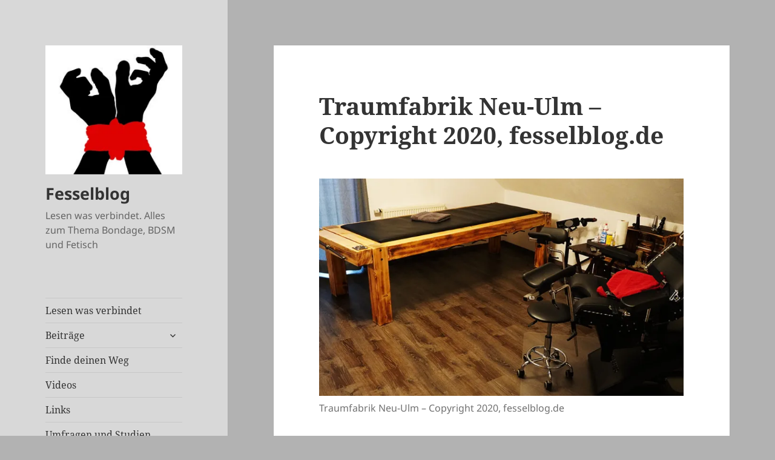

--- FILE ---
content_type: text/html; charset=UTF-8
request_url: https://www.fesselblog.de/atelier/traumfabrik02/
body_size: 20435
content:
<!DOCTYPE html>
<html lang="de" class="no-js">
<head>
	<meta charset="UTF-8">
	<meta name="viewport" content="width=device-width, initial-scale=1.0">
	<link rel="profile" href="https://gmpg.org/xfn/11">
	<link rel="pingback" href="https://www.fesselblog.de/xmlrpc.php">
	<script>
(function(html){html.className = html.className.replace(/\bno-js\b/,'js')})(document.documentElement);
//# sourceURL=twentyfifteen_javascript_detection
</script>
<meta name='robots' content='index, follow, max-image-preview:large, max-snippet:-1, max-video-preview:-1' />
<!-- Jetpack Site Verification Tags -->
<meta name="google-site-verification" content="rUf4-4LyR0FLahYKUHQ77rKqQg9PQ7KyWd7GhD1li7A" />
<meta name="msvalidate.01" content="149e6c52c9e64861881e027247053327" />
<meta name="p:domain_verify" content="0389fb41f84a4362b56b1aab1f389ad2" />
<meta name="yandex-verification" content="1df8dde70f36de41" />
<meta name="facebook-domain-verification" content="1018763745949274" />
<!-- Google tag (gtag.js) consent mode dataLayer added by Site Kit -->
<script id="google_gtagjs-js-consent-mode-data-layer">
window.dataLayer = window.dataLayer || [];function gtag(){dataLayer.push(arguments);}
gtag('consent', 'default', {"ad_personalization":"denied","ad_storage":"denied","ad_user_data":"denied","analytics_storage":"denied","functionality_storage":"denied","security_storage":"denied","personalization_storage":"denied","region":["AT","BE","BG","CH","CY","CZ","DE","DK","EE","ES","FI","FR","GB","GR","HR","HU","IE","IS","IT","LI","LT","LU","LV","MT","NL","NO","PL","PT","RO","SE","SI","SK"],"wait_for_update":500});
window._googlesitekitConsentCategoryMap = {"statistics":["analytics_storage"],"marketing":["ad_storage","ad_user_data","ad_personalization"],"functional":["functionality_storage","security_storage"],"preferences":["personalization_storage"]};
window._googlesitekitConsents = {"ad_personalization":"denied","ad_storage":"denied","ad_user_data":"denied","analytics_storage":"denied","functionality_storage":"denied","security_storage":"denied","personalization_storage":"denied","region":["AT","BE","BG","CH","CY","CZ","DE","DK","EE","ES","FI","FR","GB","GR","HR","HU","IE","IS","IT","LI","LT","LU","LV","MT","NL","NO","PL","PT","RO","SE","SI","SK"],"wait_for_update":500};
</script>
<!-- End Google tag (gtag.js) consent mode dataLayer added by Site Kit -->

	<!-- This site is optimized with the Yoast SEO plugin v26.8 - https://yoast.com/product/yoast-seo-wordpress/ -->
	<title>Traumfabrik Neu-Ulm - Copyright 2020, fesselblog.de - Fesselblog</title>
	<link rel="canonical" href="https://www.fesselblog.de/atelier/traumfabrik02/" />
	<meta property="og:locale" content="de_DE" />
	<meta property="og:type" content="article" />
	<meta property="og:title" content="Traumfabrik Neu-Ulm - Copyright 2020, fesselblog.de - Fesselblog" />
	<meta property="og:description" content="Traumfabrik Neu-Ulm - Copyright 2020, fesselblog.de" />
	<meta property="og:url" content="https://www.fesselblog.de/atelier/traumfabrik02/" />
	<meta property="og:site_name" content="Fesselblog" />
	<meta property="article:publisher" content="https://www.facebook.com/fesselblog" />
	<meta property="article:modified_time" content="2022-06-28T12:16:10+00:00" />
	<meta property="og:image" content="https://www.fesselblog.de/atelier/traumfabrik02" />
	<meta property="og:image:width" content="800" />
	<meta property="og:image:height" content="477" />
	<meta property="og:image:type" content="image/jpeg" />
	<meta name="twitter:card" content="summary_large_image" />
	<meta name="twitter:site" content="@fesselblog" />
	<script type="application/ld+json" class="yoast-schema-graph">{"@context":"https://schema.org","@graph":[{"@type":"WebPage","@id":"https://www.fesselblog.de/atelier/traumfabrik02/","url":"https://www.fesselblog.de/atelier/traumfabrik02/","name":"Traumfabrik Neu-Ulm - Copyright 2020, fesselblog.de - Fesselblog","isPartOf":{"@id":"https://www.fesselblog.de/#website"},"primaryImageOfPage":{"@id":"https://www.fesselblog.de/atelier/traumfabrik02/#primaryimage"},"image":{"@id":"https://www.fesselblog.de/atelier/traumfabrik02/#primaryimage"},"thumbnailUrl":"https://i0.wp.com/www.fesselblog.de/wp-content/uploads/2020/11/Traumfabrik02.jpg?fit=800%2C477&ssl=1","datePublished":"2020-11-19T15:25:33+00:00","dateModified":"2022-06-28T12:16:10+00:00","breadcrumb":{"@id":"https://www.fesselblog.de/atelier/traumfabrik02/#breadcrumb"},"inLanguage":"de","potentialAction":[{"@type":"ReadAction","target":["https://www.fesselblog.de/atelier/traumfabrik02/"]}]},{"@type":"ImageObject","inLanguage":"de","@id":"https://www.fesselblog.de/atelier/traumfabrik02/#primaryimage","url":"https://i0.wp.com/www.fesselblog.de/wp-content/uploads/2020/11/Traumfabrik02.jpg?fit=800%2C477&ssl=1","contentUrl":"https://i0.wp.com/www.fesselblog.de/wp-content/uploads/2020/11/Traumfabrik02.jpg?fit=800%2C477&ssl=1"},{"@type":"BreadcrumbList","@id":"https://www.fesselblog.de/atelier/traumfabrik02/#breadcrumb","itemListElement":[{"@type":"ListItem","position":1,"name":"Startseite","item":"https://www.fesselblog.de/"},{"@type":"ListItem","position":2,"name":"Das Atelier &#8211; Auslagerung des Spielzimmers","item":"https://www.fesselblog.de/atelier/"},{"@type":"ListItem","position":3,"name":"Traumfabrik Neu-Ulm &#8211; Copyright 2020, fesselblog.de"}]},{"@type":"WebSite","@id":"https://www.fesselblog.de/#website","url":"https://www.fesselblog.de/","name":"Fesselblog","description":"Lesen was verbindet. Alles zum Thema Bondage, BDSM und Fetisch","publisher":{"@id":"https://www.fesselblog.de/#organization"},"alternateName":"Fesselblog - Lesen was verbindet","potentialAction":[{"@type":"SearchAction","target":{"@type":"EntryPoint","urlTemplate":"https://www.fesselblog.de/?s={search_term_string}"},"query-input":{"@type":"PropertyValueSpecification","valueRequired":true,"valueName":"search_term_string"}}],"inLanguage":"de"},{"@type":"Organization","@id":"https://www.fesselblog.de/#organization","name":"Fesselblog","alternateName":"Fesselblog - Lesen was verbindet","url":"https://www.fesselblog.de/","logo":{"@type":"ImageObject","inLanguage":"de","@id":"https://www.fesselblog.de/#/schema/logo/image/","url":"https://i0.wp.com/www.fesselblog.de/wp-content/uploads/2017/12/Fesselblog-LOGO-BIG3.jpg?fit=2438%2C2304&ssl=1","contentUrl":"https://i0.wp.com/www.fesselblog.de/wp-content/uploads/2017/12/Fesselblog-LOGO-BIG3.jpg?fit=2438%2C2304&ssl=1","width":2438,"height":2304,"caption":"Fesselblog"},"image":{"@id":"https://www.fesselblog.de/#/schema/logo/image/"},"sameAs":["https://www.facebook.com/fesselblog","https://x.com/fesselblog","https://www.instagram.com/fesselblog/","https://www.pinterest.de/fesselblog/","https://bsky.app/profile/fesselblog.bsky.social","https://sueden.social/@fesselblog"]}]}</script>
	<!-- / Yoast SEO plugin. -->


<link rel='dns-prefetch' href='//www.googletagmanager.com' />
<link rel='dns-prefetch' href='//stats.wp.com' />
<link rel='dns-prefetch' href='//widgets.wp.com' />
<link rel='dns-prefetch' href='//s0.wp.com' />
<link rel='dns-prefetch' href='//0.gravatar.com' />
<link rel='dns-prefetch' href='//1.gravatar.com' />
<link rel='dns-prefetch' href='//2.gravatar.com' />
<link rel='preconnect' href='//i0.wp.com' />
<link rel='preconnect' href='//c0.wp.com' />
<link rel="alternate" type="application/rss+xml" title="Fesselblog &raquo; Feed" href="https://www.fesselblog.de/feed/" />
<link rel="alternate" type="application/rss+xml" title="Fesselblog &raquo; Kommentar-Feed" href="https://www.fesselblog.de/comments/feed/" />
<link rel="alternate" type="application/rss+xml" title="Fesselblog &raquo; Kommentar-Feed zu Traumfabrik Neu-Ulm &#8211; Copyright 2020, fesselblog.de" href="https://www.fesselblog.de/atelier/traumfabrik02/feed/" />
<link rel="alternate" title="oEmbed (JSON)" type="application/json+oembed" href="https://www.fesselblog.de/wp-json/oembed/1.0/embed?url=https%3A%2F%2Fwww.fesselblog.de%2Fatelier%2Ftraumfabrik02%2F" />
<link rel="alternate" title="oEmbed (XML)" type="text/xml+oembed" href="https://www.fesselblog.de/wp-json/oembed/1.0/embed?url=https%3A%2F%2Fwww.fesselblog.de%2Fatelier%2Ftraumfabrik02%2F&#038;format=xml" />
<style id='wp-img-auto-sizes-contain-inline-css'>
img:is([sizes=auto i],[sizes^="auto," i]){contain-intrinsic-size:3000px 1500px}
/*# sourceURL=wp-img-auto-sizes-contain-inline-css */
</style>
<link rel='stylesheet' id='twentyfifteen-jetpack-css' href='https://c0.wp.com/p/jetpack/15.4/modules/theme-tools/compat/twentyfifteen.css' media='all' />
<style id='wp-emoji-styles-inline-css'>

	img.wp-smiley, img.emoji {
		display: inline !important;
		border: none !important;
		box-shadow: none !important;
		height: 1em !important;
		width: 1em !important;
		margin: 0 0.07em !important;
		vertical-align: -0.1em !important;
		background: none !important;
		padding: 0 !important;
	}
/*# sourceURL=wp-emoji-styles-inline-css */
</style>
<style id='wp-block-library-inline-css'>
:root{--wp-block-synced-color:#7a00df;--wp-block-synced-color--rgb:122,0,223;--wp-bound-block-color:var(--wp-block-synced-color);--wp-editor-canvas-background:#ddd;--wp-admin-theme-color:#007cba;--wp-admin-theme-color--rgb:0,124,186;--wp-admin-theme-color-darker-10:#006ba1;--wp-admin-theme-color-darker-10--rgb:0,107,160.5;--wp-admin-theme-color-darker-20:#005a87;--wp-admin-theme-color-darker-20--rgb:0,90,135;--wp-admin-border-width-focus:2px}@media (min-resolution:192dpi){:root{--wp-admin-border-width-focus:1.5px}}.wp-element-button{cursor:pointer}:root .has-very-light-gray-background-color{background-color:#eee}:root .has-very-dark-gray-background-color{background-color:#313131}:root .has-very-light-gray-color{color:#eee}:root .has-very-dark-gray-color{color:#313131}:root .has-vivid-green-cyan-to-vivid-cyan-blue-gradient-background{background:linear-gradient(135deg,#00d084,#0693e3)}:root .has-purple-crush-gradient-background{background:linear-gradient(135deg,#34e2e4,#4721fb 50%,#ab1dfe)}:root .has-hazy-dawn-gradient-background{background:linear-gradient(135deg,#faaca8,#dad0ec)}:root .has-subdued-olive-gradient-background{background:linear-gradient(135deg,#fafae1,#67a671)}:root .has-atomic-cream-gradient-background{background:linear-gradient(135deg,#fdd79a,#004a59)}:root .has-nightshade-gradient-background{background:linear-gradient(135deg,#330968,#31cdcf)}:root .has-midnight-gradient-background{background:linear-gradient(135deg,#020381,#2874fc)}:root{--wp--preset--font-size--normal:16px;--wp--preset--font-size--huge:42px}.has-regular-font-size{font-size:1em}.has-larger-font-size{font-size:2.625em}.has-normal-font-size{font-size:var(--wp--preset--font-size--normal)}.has-huge-font-size{font-size:var(--wp--preset--font-size--huge)}.has-text-align-center{text-align:center}.has-text-align-left{text-align:left}.has-text-align-right{text-align:right}.has-fit-text{white-space:nowrap!important}#end-resizable-editor-section{display:none}.aligncenter{clear:both}.items-justified-left{justify-content:flex-start}.items-justified-center{justify-content:center}.items-justified-right{justify-content:flex-end}.items-justified-space-between{justify-content:space-between}.screen-reader-text{border:0;clip-path:inset(50%);height:1px;margin:-1px;overflow:hidden;padding:0;position:absolute;width:1px;word-wrap:normal!important}.screen-reader-text:focus{background-color:#ddd;clip-path:none;color:#444;display:block;font-size:1em;height:auto;left:5px;line-height:normal;padding:15px 23px 14px;text-decoration:none;top:5px;width:auto;z-index:100000}html :where(.has-border-color){border-style:solid}html :where([style*=border-top-color]){border-top-style:solid}html :where([style*=border-right-color]){border-right-style:solid}html :where([style*=border-bottom-color]){border-bottom-style:solid}html :where([style*=border-left-color]){border-left-style:solid}html :where([style*=border-width]){border-style:solid}html :where([style*=border-top-width]){border-top-style:solid}html :where([style*=border-right-width]){border-right-style:solid}html :where([style*=border-bottom-width]){border-bottom-style:solid}html :where([style*=border-left-width]){border-left-style:solid}html :where(img[class*=wp-image-]){height:auto;max-width:100%}:where(figure){margin:0 0 1em}html :where(.is-position-sticky){--wp-admin--admin-bar--position-offset:var(--wp-admin--admin-bar--height,0px)}@media screen and (max-width:600px){html :where(.is-position-sticky){--wp-admin--admin-bar--position-offset:0px}}

/*# sourceURL=wp-block-library-inline-css */
</style><style id='global-styles-inline-css'>
:root{--wp--preset--aspect-ratio--square: 1;--wp--preset--aspect-ratio--4-3: 4/3;--wp--preset--aspect-ratio--3-4: 3/4;--wp--preset--aspect-ratio--3-2: 3/2;--wp--preset--aspect-ratio--2-3: 2/3;--wp--preset--aspect-ratio--16-9: 16/9;--wp--preset--aspect-ratio--9-16: 9/16;--wp--preset--color--black: #000000;--wp--preset--color--cyan-bluish-gray: #abb8c3;--wp--preset--color--white: #fff;--wp--preset--color--pale-pink: #f78da7;--wp--preset--color--vivid-red: #cf2e2e;--wp--preset--color--luminous-vivid-orange: #ff6900;--wp--preset--color--luminous-vivid-amber: #fcb900;--wp--preset--color--light-green-cyan: #7bdcb5;--wp--preset--color--vivid-green-cyan: #00d084;--wp--preset--color--pale-cyan-blue: #8ed1fc;--wp--preset--color--vivid-cyan-blue: #0693e3;--wp--preset--color--vivid-purple: #9b51e0;--wp--preset--color--dark-gray: #111;--wp--preset--color--light-gray: #f1f1f1;--wp--preset--color--yellow: #f4ca16;--wp--preset--color--dark-brown: #352712;--wp--preset--color--medium-pink: #e53b51;--wp--preset--color--light-pink: #ffe5d1;--wp--preset--color--dark-purple: #2e2256;--wp--preset--color--purple: #674970;--wp--preset--color--blue-gray: #22313f;--wp--preset--color--bright-blue: #55c3dc;--wp--preset--color--light-blue: #e9f2f9;--wp--preset--gradient--vivid-cyan-blue-to-vivid-purple: linear-gradient(135deg,rgb(6,147,227) 0%,rgb(155,81,224) 100%);--wp--preset--gradient--light-green-cyan-to-vivid-green-cyan: linear-gradient(135deg,rgb(122,220,180) 0%,rgb(0,208,130) 100%);--wp--preset--gradient--luminous-vivid-amber-to-luminous-vivid-orange: linear-gradient(135deg,rgb(252,185,0) 0%,rgb(255,105,0) 100%);--wp--preset--gradient--luminous-vivid-orange-to-vivid-red: linear-gradient(135deg,rgb(255,105,0) 0%,rgb(207,46,46) 100%);--wp--preset--gradient--very-light-gray-to-cyan-bluish-gray: linear-gradient(135deg,rgb(238,238,238) 0%,rgb(169,184,195) 100%);--wp--preset--gradient--cool-to-warm-spectrum: linear-gradient(135deg,rgb(74,234,220) 0%,rgb(151,120,209) 20%,rgb(207,42,186) 40%,rgb(238,44,130) 60%,rgb(251,105,98) 80%,rgb(254,248,76) 100%);--wp--preset--gradient--blush-light-purple: linear-gradient(135deg,rgb(255,206,236) 0%,rgb(152,150,240) 100%);--wp--preset--gradient--blush-bordeaux: linear-gradient(135deg,rgb(254,205,165) 0%,rgb(254,45,45) 50%,rgb(107,0,62) 100%);--wp--preset--gradient--luminous-dusk: linear-gradient(135deg,rgb(255,203,112) 0%,rgb(199,81,192) 50%,rgb(65,88,208) 100%);--wp--preset--gradient--pale-ocean: linear-gradient(135deg,rgb(255,245,203) 0%,rgb(182,227,212) 50%,rgb(51,167,181) 100%);--wp--preset--gradient--electric-grass: linear-gradient(135deg,rgb(202,248,128) 0%,rgb(113,206,126) 100%);--wp--preset--gradient--midnight: linear-gradient(135deg,rgb(2,3,129) 0%,rgb(40,116,252) 100%);--wp--preset--gradient--dark-gray-gradient-gradient: linear-gradient(90deg, rgba(17,17,17,1) 0%, rgba(42,42,42,1) 100%);--wp--preset--gradient--light-gray-gradient: linear-gradient(90deg, rgba(241,241,241,1) 0%, rgba(215,215,215,1) 100%);--wp--preset--gradient--white-gradient: linear-gradient(90deg, rgba(255,255,255,1) 0%, rgba(230,230,230,1) 100%);--wp--preset--gradient--yellow-gradient: linear-gradient(90deg, rgba(244,202,22,1) 0%, rgba(205,168,10,1) 100%);--wp--preset--gradient--dark-brown-gradient: linear-gradient(90deg, rgba(53,39,18,1) 0%, rgba(91,67,31,1) 100%);--wp--preset--gradient--medium-pink-gradient: linear-gradient(90deg, rgba(229,59,81,1) 0%, rgba(209,28,51,1) 100%);--wp--preset--gradient--light-pink-gradient: linear-gradient(90deg, rgba(255,229,209,1) 0%, rgba(255,200,158,1) 100%);--wp--preset--gradient--dark-purple-gradient: linear-gradient(90deg, rgba(46,34,86,1) 0%, rgba(66,48,123,1) 100%);--wp--preset--gradient--purple-gradient: linear-gradient(90deg, rgba(103,73,112,1) 0%, rgba(131,93,143,1) 100%);--wp--preset--gradient--blue-gray-gradient: linear-gradient(90deg, rgba(34,49,63,1) 0%, rgba(52,75,96,1) 100%);--wp--preset--gradient--bright-blue-gradient: linear-gradient(90deg, rgba(85,195,220,1) 0%, rgba(43,180,211,1) 100%);--wp--preset--gradient--light-blue-gradient: linear-gradient(90deg, rgba(233,242,249,1) 0%, rgba(193,218,238,1) 100%);--wp--preset--font-size--small: 13px;--wp--preset--font-size--medium: 20px;--wp--preset--font-size--large: 36px;--wp--preset--font-size--x-large: 42px;--wp--preset--spacing--20: 0.44rem;--wp--preset--spacing--30: 0.67rem;--wp--preset--spacing--40: 1rem;--wp--preset--spacing--50: 1.5rem;--wp--preset--spacing--60: 2.25rem;--wp--preset--spacing--70: 3.38rem;--wp--preset--spacing--80: 5.06rem;--wp--preset--shadow--natural: 6px 6px 9px rgba(0, 0, 0, 0.2);--wp--preset--shadow--deep: 12px 12px 50px rgba(0, 0, 0, 0.4);--wp--preset--shadow--sharp: 6px 6px 0px rgba(0, 0, 0, 0.2);--wp--preset--shadow--outlined: 6px 6px 0px -3px rgb(255, 255, 255), 6px 6px rgb(0, 0, 0);--wp--preset--shadow--crisp: 6px 6px 0px rgb(0, 0, 0);}:where(.is-layout-flex){gap: 0.5em;}:where(.is-layout-grid){gap: 0.5em;}body .is-layout-flex{display: flex;}.is-layout-flex{flex-wrap: wrap;align-items: center;}.is-layout-flex > :is(*, div){margin: 0;}body .is-layout-grid{display: grid;}.is-layout-grid > :is(*, div){margin: 0;}:where(.wp-block-columns.is-layout-flex){gap: 2em;}:where(.wp-block-columns.is-layout-grid){gap: 2em;}:where(.wp-block-post-template.is-layout-flex){gap: 1.25em;}:where(.wp-block-post-template.is-layout-grid){gap: 1.25em;}.has-black-color{color: var(--wp--preset--color--black) !important;}.has-cyan-bluish-gray-color{color: var(--wp--preset--color--cyan-bluish-gray) !important;}.has-white-color{color: var(--wp--preset--color--white) !important;}.has-pale-pink-color{color: var(--wp--preset--color--pale-pink) !important;}.has-vivid-red-color{color: var(--wp--preset--color--vivid-red) !important;}.has-luminous-vivid-orange-color{color: var(--wp--preset--color--luminous-vivid-orange) !important;}.has-luminous-vivid-amber-color{color: var(--wp--preset--color--luminous-vivid-amber) !important;}.has-light-green-cyan-color{color: var(--wp--preset--color--light-green-cyan) !important;}.has-vivid-green-cyan-color{color: var(--wp--preset--color--vivid-green-cyan) !important;}.has-pale-cyan-blue-color{color: var(--wp--preset--color--pale-cyan-blue) !important;}.has-vivid-cyan-blue-color{color: var(--wp--preset--color--vivid-cyan-blue) !important;}.has-vivid-purple-color{color: var(--wp--preset--color--vivid-purple) !important;}.has-black-background-color{background-color: var(--wp--preset--color--black) !important;}.has-cyan-bluish-gray-background-color{background-color: var(--wp--preset--color--cyan-bluish-gray) !important;}.has-white-background-color{background-color: var(--wp--preset--color--white) !important;}.has-pale-pink-background-color{background-color: var(--wp--preset--color--pale-pink) !important;}.has-vivid-red-background-color{background-color: var(--wp--preset--color--vivid-red) !important;}.has-luminous-vivid-orange-background-color{background-color: var(--wp--preset--color--luminous-vivid-orange) !important;}.has-luminous-vivid-amber-background-color{background-color: var(--wp--preset--color--luminous-vivid-amber) !important;}.has-light-green-cyan-background-color{background-color: var(--wp--preset--color--light-green-cyan) !important;}.has-vivid-green-cyan-background-color{background-color: var(--wp--preset--color--vivid-green-cyan) !important;}.has-pale-cyan-blue-background-color{background-color: var(--wp--preset--color--pale-cyan-blue) !important;}.has-vivid-cyan-blue-background-color{background-color: var(--wp--preset--color--vivid-cyan-blue) !important;}.has-vivid-purple-background-color{background-color: var(--wp--preset--color--vivid-purple) !important;}.has-black-border-color{border-color: var(--wp--preset--color--black) !important;}.has-cyan-bluish-gray-border-color{border-color: var(--wp--preset--color--cyan-bluish-gray) !important;}.has-white-border-color{border-color: var(--wp--preset--color--white) !important;}.has-pale-pink-border-color{border-color: var(--wp--preset--color--pale-pink) !important;}.has-vivid-red-border-color{border-color: var(--wp--preset--color--vivid-red) !important;}.has-luminous-vivid-orange-border-color{border-color: var(--wp--preset--color--luminous-vivid-orange) !important;}.has-luminous-vivid-amber-border-color{border-color: var(--wp--preset--color--luminous-vivid-amber) !important;}.has-light-green-cyan-border-color{border-color: var(--wp--preset--color--light-green-cyan) !important;}.has-vivid-green-cyan-border-color{border-color: var(--wp--preset--color--vivid-green-cyan) !important;}.has-pale-cyan-blue-border-color{border-color: var(--wp--preset--color--pale-cyan-blue) !important;}.has-vivid-cyan-blue-border-color{border-color: var(--wp--preset--color--vivid-cyan-blue) !important;}.has-vivid-purple-border-color{border-color: var(--wp--preset--color--vivid-purple) !important;}.has-vivid-cyan-blue-to-vivid-purple-gradient-background{background: var(--wp--preset--gradient--vivid-cyan-blue-to-vivid-purple) !important;}.has-light-green-cyan-to-vivid-green-cyan-gradient-background{background: var(--wp--preset--gradient--light-green-cyan-to-vivid-green-cyan) !important;}.has-luminous-vivid-amber-to-luminous-vivid-orange-gradient-background{background: var(--wp--preset--gradient--luminous-vivid-amber-to-luminous-vivid-orange) !important;}.has-luminous-vivid-orange-to-vivid-red-gradient-background{background: var(--wp--preset--gradient--luminous-vivid-orange-to-vivid-red) !important;}.has-very-light-gray-to-cyan-bluish-gray-gradient-background{background: var(--wp--preset--gradient--very-light-gray-to-cyan-bluish-gray) !important;}.has-cool-to-warm-spectrum-gradient-background{background: var(--wp--preset--gradient--cool-to-warm-spectrum) !important;}.has-blush-light-purple-gradient-background{background: var(--wp--preset--gradient--blush-light-purple) !important;}.has-blush-bordeaux-gradient-background{background: var(--wp--preset--gradient--blush-bordeaux) !important;}.has-luminous-dusk-gradient-background{background: var(--wp--preset--gradient--luminous-dusk) !important;}.has-pale-ocean-gradient-background{background: var(--wp--preset--gradient--pale-ocean) !important;}.has-electric-grass-gradient-background{background: var(--wp--preset--gradient--electric-grass) !important;}.has-midnight-gradient-background{background: var(--wp--preset--gradient--midnight) !important;}.has-small-font-size{font-size: var(--wp--preset--font-size--small) !important;}.has-medium-font-size{font-size: var(--wp--preset--font-size--medium) !important;}.has-large-font-size{font-size: var(--wp--preset--font-size--large) !important;}.has-x-large-font-size{font-size: var(--wp--preset--font-size--x-large) !important;}
/*# sourceURL=global-styles-inline-css */
</style>

<style id='classic-theme-styles-inline-css'>
/*! This file is auto-generated */
.wp-block-button__link{color:#fff;background-color:#32373c;border-radius:9999px;box-shadow:none;text-decoration:none;padding:calc(.667em + 2px) calc(1.333em + 2px);font-size:1.125em}.wp-block-file__button{background:#32373c;color:#fff;text-decoration:none}
/*# sourceURL=/wp-includes/css/classic-themes.min.css */
</style>
<link rel='stylesheet' id='contact-form-7-css' href='https://www.fesselblog.de/wp-content/plugins/contact-form-7/includes/css/styles.css?ver=6.1.4' media='all' />
<link rel='stylesheet' id='bwg_fonts-css' href='https://www.fesselblog.de/wp-content/plugins/photo-gallery/css/bwg-fonts/fonts.css?ver=0.0.1' media='all' />
<link rel='stylesheet' id='sumoselect-css' href='https://www.fesselblog.de/wp-content/plugins/photo-gallery/css/sumoselect.min.css?ver=3.4.6' media='all' />
<link rel='stylesheet' id='mCustomScrollbar-css' href='https://www.fesselblog.de/wp-content/plugins/photo-gallery/css/jquery.mCustomScrollbar.min.css?ver=3.1.5' media='all' />
<link rel='stylesheet' id='bwg_frontend-css' href='https://www.fesselblog.de/wp-content/plugins/photo-gallery/css/styles.min.css?ver=1.8.37' media='all' />
<link rel='stylesheet' id='poll-maker-ays-css' href='https://www.fesselblog.de/wp-content/plugins/poll-maker/public/css/poll-maker-ays-public.css?ver=6.2.1' media='all' />
<link rel='stylesheet' id='ppress-frontend-css' href='https://www.fesselblog.de/wp-content/plugins/wp-user-avatar/assets/css/frontend.min.css?ver=4.16.9' media='all' />
<link rel='stylesheet' id='ppress-flatpickr-css' href='https://www.fesselblog.de/wp-content/plugins/wp-user-avatar/assets/flatpickr/flatpickr.min.css?ver=4.16.9' media='all' />
<link rel='stylesheet' id='ppress-select2-css' href='https://www.fesselblog.de/wp-content/plugins/wp-user-avatar/assets/select2/select2.min.css?ver=87d8e0fb61b3727fc7a7aabb90aadeec' media='all' />
<link rel='stylesheet' id='twentyfifteen-fonts-css' href='https://www.fesselblog.de/wp-content/themes/twentyfifteen/assets/fonts/noto-sans-plus-noto-serif-plus-inconsolata.css?ver=20230328' media='all' />
<link rel='stylesheet' id='genericons-css' href='https://c0.wp.com/p/jetpack/15.4/_inc/genericons/genericons/genericons.css' media='all' />
<link rel='stylesheet' id='twentyfifteen-style-css' href='https://www.fesselblog.de/wp-content/themes/twentyfifteen/style.css?ver=20251202' media='all' />
<style id='twentyfifteen-style-inline-css'>

			.post-navigation .nav-previous { background-image: url(https://i0.wp.com/www.fesselblog.de/wp-content/uploads/2022/04/Harness03.jpg?resize=800%2C510&#038;ssl=1); }
			.post-navigation .nav-previous .post-title, .post-navigation .nav-previous a:hover .post-title, .post-navigation .nav-previous .meta-nav { color: #fff; }
			.post-navigation .nav-previous a:before { background-color: rgba(0, 0, 0, 0.4); }
		

		/* Custom Header Background Color */
		body:before,
		.site-header {
			background-color: #d8d8d8;
		}

		@media screen and (min-width: 59.6875em) {
			.site-header,
			.secondary {
				background-color: transparent;
			}

			.widget button,
			.widget input[type="button"],
			.widget input[type="reset"],
			.widget input[type="submit"],
			.widget_calendar tbody a,
			.widget_calendar tbody a:hover,
			.widget_calendar tbody a:focus {
				color: #d8d8d8;
			}
		}
	
/*# sourceURL=twentyfifteen-style-inline-css */
</style>
<link rel='stylesheet' id='twentyfifteen-block-style-css' href='https://www.fesselblog.de/wp-content/themes/twentyfifteen/css/blocks.css?ver=20240715' media='all' />
<link rel='stylesheet' id='jetpack_likes-css' href='https://c0.wp.com/p/jetpack/15.4/modules/likes/style.css' media='all' />
<link rel='stylesheet' id='sp-dsgvo_twbs4_grid-css' href='https://www.fesselblog.de/wp-content/plugins/shapepress-dsgvo/public/css/bootstrap-grid.min.css?ver=3.1.38' media='all' />
<link rel='stylesheet' id='sp-dsgvo-css' href='https://www.fesselblog.de/wp-content/plugins/shapepress-dsgvo/public/css/sp-dsgvo-public.min.css?ver=3.1.38' media='all' />
<link rel='stylesheet' id='sp-dsgvo_popup-css' href='https://www.fesselblog.de/wp-content/plugins/shapepress-dsgvo/public/css/sp-dsgvo-popup.min.css?ver=3.1.38' media='all' />
<link rel='stylesheet' id='simplebar-css' href='https://www.fesselblog.de/wp-content/plugins/shapepress-dsgvo/public/css/simplebar.min.css?ver=87d8e0fb61b3727fc7a7aabb90aadeec' media='all' />
<link rel='stylesheet' id='tablepress-default-css' href='https://www.fesselblog.de/wp-content/plugins/tablepress/css/build/default.css?ver=3.2.6' media='all' />
<link rel='stylesheet' id='__EPYT__style-css' href='https://www.fesselblog.de/wp-content/plugins/youtube-embed-plus/styles/ytprefs.min.css?ver=14.2.4' media='all' />
<style id='__EPYT__style-inline-css'>

                .epyt-gallery-thumb {
                        width: 33.333%;
                }
                
/*# sourceURL=__EPYT__style-inline-css */
</style>
<script src="https://c0.wp.com/c/6.9/wp-includes/js/jquery/jquery.min.js" id="jquery-core-js"></script>
<script src="https://c0.wp.com/c/6.9/wp-includes/js/jquery/jquery-migrate.min.js" id="jquery-migrate-js"></script>
<script src="https://www.fesselblog.de/wp-content/plugins/photo-gallery/js/jquery.sumoselect.min.js?ver=3.4.6" id="sumoselect-js"></script>
<script src="https://www.fesselblog.de/wp-content/plugins/photo-gallery/js/tocca.min.js?ver=2.0.9" id="bwg_mobile-js"></script>
<script src="https://www.fesselblog.de/wp-content/plugins/photo-gallery/js/jquery.mCustomScrollbar.concat.min.js?ver=3.1.5" id="mCustomScrollbar-js"></script>
<script src="https://www.fesselblog.de/wp-content/plugins/photo-gallery/js/jquery.fullscreen.min.js?ver=0.6.0" id="jquery-fullscreen-js"></script>
<script id="bwg_frontend-js-extra">
var bwg_objectsL10n = {"bwg_field_required":"Feld ist erforderlich.","bwg_mail_validation":"Dies ist keine g\u00fcltige E-Mail-Adresse.","bwg_search_result":"Es gibt keine Bilder, die deiner Suche entsprechen.","bwg_select_tag":"Select Tag","bwg_order_by":"Order By","bwg_search":"Suchen","bwg_show_ecommerce":"Show Ecommerce","bwg_hide_ecommerce":"Hide Ecommerce","bwg_show_comments":"Kommentare anzeigen","bwg_hide_comments":"Kommentare ausblenden","bwg_restore":"Wiederherstellen","bwg_maximize":"Maximieren","bwg_fullscreen":"Vollbild","bwg_exit_fullscreen":"Vollbild verlassen","bwg_search_tag":"SEARCH...","bwg_tag_no_match":"No tags found","bwg_all_tags_selected":"All tags selected","bwg_tags_selected":"tags selected","play":"Wiedergeben","pause":"Pause","is_pro":"","bwg_play":"Wiedergeben","bwg_pause":"Pause","bwg_hide_info":"Info ausblenden","bwg_show_info":"Info anzeigen","bwg_hide_rating":"Hide rating","bwg_show_rating":"Show rating","ok":"Ok","cancel":"Cancel","select_all":"Select all","lazy_load":"0","lazy_loader":"https://www.fesselblog.de/wp-content/plugins/photo-gallery/images/ajax_loader.png","front_ajax":"0","bwg_tag_see_all":"see all tags","bwg_tag_see_less":"see less tags"};
//# sourceURL=bwg_frontend-js-extra
</script>
<script src="https://www.fesselblog.de/wp-content/plugins/photo-gallery/js/scripts.min.js?ver=1.8.37" id="bwg_frontend-js"></script>
<script src="https://www.fesselblog.de/wp-content/plugins/wp-user-avatar/assets/flatpickr/flatpickr.min.js?ver=4.16.9" id="ppress-flatpickr-js"></script>
<script src="https://www.fesselblog.de/wp-content/plugins/wp-user-avatar/assets/select2/select2.min.js?ver=4.16.9" id="ppress-select2-js"></script>
<script src="https://www.fesselblog.de/wp-content/themes/twentyfifteen/js/keyboard-image-navigation.js?ver=20141210" id="twentyfifteen-keyboard-image-navigation-js"></script>
<script id="twentyfifteen-script-js-extra">
var screenReaderText = {"expand":"\u003Cspan class=\"screen-reader-text\"\u003EUntermen\u00fc \u00f6ffnen\u003C/span\u003E","collapse":"\u003Cspan class=\"screen-reader-text\"\u003EUntermen\u00fc schlie\u00dfen\u003C/span\u003E"};
//# sourceURL=twentyfifteen-script-js-extra
</script>
<script src="https://www.fesselblog.de/wp-content/themes/twentyfifteen/js/functions.js?ver=20250729" id="twentyfifteen-script-js" defer data-wp-strategy="defer"></script>
<script id="sp-dsgvo-js-extra">
var spDsgvoGeneralConfig = {"ajaxUrl":"https://www.fesselblog.de/wp-admin/admin-ajax.php","wpJsonUrl":"https://www.fesselblog.de/wp-json/legalweb/v1/","cookieName":"sp_dsgvo_cookie_settings","cookieVersion":"1632827783626","cookieLifeTime":"2592000","cookieLifeTimeDismiss":"86400","locale":"de_DE","privacyPolicyPageId":"1005","privacyPolicyPageUrl":"https://www.fesselblog.de/datenschutz/","imprintPageId":"115","imprintPageUrl":"https://www.fesselblog.de/impressum/","showNoticeOnClose":"1","initialDisplayType":"none","allIntegrationSlugs":["google-analytics","youtube","wp-statistics"],"noticeHideEffect":"fade","noticeOnScroll":"","noticeOnScrollOffset":"100","currentPageId":"7689","forceCookieInfo":"0","clientSideBlocking":"0"};
var spDsgvoIntegrationConfig = [{"slug":"google-analytics","category":"statistics","cookieNames":"_ga;_gat;_gid","insertLocation":"head","usedTagmanager":"","jsCode":"[base64]","hosts":"","placeholder":""},{"slug":"youtube","category":"embeddings","cookieNames":"","insertLocation":"","usedTagmanager":"","jsCode":"","hosts":"youtu.be;youtube.com;youtube.;youtube-nocookie.com","placeholder":"\u003Cdiv class=\"sp-dsgvo sp-dsgvo-embedding-container sp-dsgvo-embedding-youtube \"\u003E\u003Cdiv class=\"sp-dsgvo-blocked-embedding-placeholder sp-dsgvo-blocked-embedding-placeholder-youtube\"\u003E  \u003Cdiv class=\"sp-dsgvo-blocked-embedding-placeholder-header\"\u003E\u003Cimg class=\"sp-dsgvo-blocked-embedding-placeholder-header-icon\" src=\"https://www.fesselblog.de/wp-content/plugins/shapepress-dsgvo/public/images/embeddings/icon-youtube.svg\"/\u003EWir ben\u00f6tigen Ihre Zustimmung um den Inhalt von YouTube laden zu k\u00f6nnen.\u003C/div\u003E  \u003Cdiv class=\"sp-dsgvo-blocked-embedding-placeholder-body\"\u003E\u003Cp\u003EMit dem Klick auf das Video werden durch den mit uns gemeinsam Verantwortlichen Youtube [Google Ireland Limited, Irland] das Video abgespielt, auf Ihrem Endger\u00e4t Skripte geladen, Cookies gespeichert und personenbezogene Daten erfasst. Damit kann Google Aktivit\u00e4ten im Internet verfolgen und Werbung zielgruppengerecht ausspielen. Es erfolgt eine Daten\u00fcbermittlung in die USA, diese verf\u00fcgt \u00fcber keinen EU-konformen Datenschutz. Weitere Informationen finden Sie \u003Ca target=\"_blank\" href=\"#\" class=\"sp-dsgvo-navigate-privacy-policy\"\u003Ehier\u003C/a\u003E.\u003C/p\u003E   \u003Cdiv class=\"sp-dsgvo-blocked-embedding-button-container\"\u003E \u003Ca href=\"#\" class=\"sp-dsgvo-direct-enable-popup sp-dsgvo-blocked-embedding-button-enable\" data-slug=\"youtube\"\u003EHier klicken um den Inhalt zu aktivieren.\u003C/a\u003E\u003C/div\u003E  \u003C/div\u003E\u003C/div\u003E\u003Cdiv class=\"sp-dsgvo-hidden-embedding-content sp-dsgvo-hidden-embedding-content-youtube\" data-sp-dsgvo-embedding-slug=\"youtube\"\u003E{encodedContent}\u003C/div\u003E\u003C/div\u003E"},{"slug":"wp-statistics","category":"necessary","cookieNames":"","insertLocation":"head","usedTagmanager":"","jsCode":"","hosts":"","placeholder":""}];
//# sourceURL=sp-dsgvo-js-extra
</script>
<script src="https://www.fesselblog.de/wp-content/plugins/shapepress-dsgvo/public/js/sp-dsgvo-public.min.js?ver=3.1.38" id="sp-dsgvo-js"></script>

<!-- Google Tag (gtac.js) durch Site-Kit hinzugefügt -->
<!-- Von Site Kit hinzugefügtes Google-Analytics-Snippet -->
<script src="https://www.googletagmanager.com/gtag/js?id=G-859V1N9DZ2" id="google_gtagjs-js" async></script>
<script id="google_gtagjs-js-after">
window.dataLayer = window.dataLayer || [];function gtag(){dataLayer.push(arguments);}
gtag("set","linker",{"domains":["www.fesselblog.de"]});
gtag("js", new Date());
gtag("set", "developer_id.dZTNiMT", true);
gtag("config", "G-859V1N9DZ2", {"googlesitekit_post_type":"attachment"});
//# sourceURL=google_gtagjs-js-after
</script>
<script id="__ytprefs__-js-extra">
var _EPYT_ = {"ajaxurl":"https://www.fesselblog.de/wp-admin/admin-ajax.php","security":"c6186183b0","gallery_scrolloffset":"20","eppathtoscripts":"https://www.fesselblog.de/wp-content/plugins/youtube-embed-plus/scripts/","eppath":"https://www.fesselblog.de/wp-content/plugins/youtube-embed-plus/","epresponsiveselector":"[\"iframe.__youtube_prefs_widget__\"]","epdovol":"1","version":"14.2.4","evselector":"iframe.__youtube_prefs__[src], iframe[src*=\"youtube.com/embed/\"], iframe[src*=\"youtube-nocookie.com/embed/\"]","ajax_compat":"","maxres_facade":"eager","ytapi_load":"light","pause_others":"","stopMobileBuffer":"1","facade_mode":"","not_live_on_channel":""};
//# sourceURL=__ytprefs__-js-extra
</script>
<script src="https://www.fesselblog.de/wp-content/plugins/youtube-embed-plus/scripts/ytprefs.min.js?ver=14.2.4" id="__ytprefs__-js"></script>
<link rel="https://api.w.org/" href="https://www.fesselblog.de/wp-json/" /><link rel="alternate" title="JSON" type="application/json" href="https://www.fesselblog.de/wp-json/wp/v2/media/7689" /><link rel="EditURI" type="application/rsd+xml" title="RSD" href="https://www.fesselblog.de/xmlrpc.php?rsd" />
<meta name="generator" content="Site Kit by Google 1.171.0" />	<style>img#wpstats{display:none}</style>
		<style>.recentcomments a{display:inline !important;padding:0 !important;margin:0 !important;}</style><style>
    .sp-dsgvo-blocked-embedding-placeholder
    {
        color: #313334;
                    background: linear-gradient(90deg, #e3ffe7 0%, #d9e7ff 100%);            }

    a.sp-dsgvo-blocked-embedding-button-enable,
    a.sp-dsgvo-blocked-embedding-button-enable:hover,
    a.sp-dsgvo-blocked-embedding-button-enable:active {
        color: #313334;
        border-color: #313334;
        border-width: 2px;
    }

            .wp-embed-aspect-16-9 .sp-dsgvo-blocked-embedding-placeholder,
        .vc_video-aspect-ratio-169 .sp-dsgvo-blocked-embedding-placeholder,
        .elementor-aspect-ratio-169 .sp-dsgvo-blocked-embedding-placeholder{
            margin-top: -56.25%; /*16:9*/
        }

        .wp-embed-aspect-4-3 .sp-dsgvo-blocked-embedding-placeholder,
        .vc_video-aspect-ratio-43 .sp-dsgvo-blocked-embedding-placeholder,
        .elementor-aspect-ratio-43 .sp-dsgvo-blocked-embedding-placeholder{
            margin-top: -75%;
        }

        .wp-embed-aspect-3-2 .sp-dsgvo-blocked-embedding-placeholder,
        .vc_video-aspect-ratio-32 .sp-dsgvo-blocked-embedding-placeholder,
        .elementor-aspect-ratio-32 .sp-dsgvo-blocked-embedding-placeholder{
            margin-top: -66.66%;
        }
    </style>
            <style>
                /* latin */
                @font-face {
                    font-family: 'Roboto';
                    font-style: italic;
                    font-weight: 300;
                    src: local('Roboto Light Italic'),
                    local('Roboto-LightItalic'),
                    url(https://www.fesselblog.de/wp-content/plugins/shapepress-dsgvo/public/css/fonts/roboto/Roboto-LightItalic-webfont.woff) format('woff');
                    font-display: swap;

                }

                /* latin */
                @font-face {
                    font-family: 'Roboto';
                    font-style: italic;
                    font-weight: 400;
                    src: local('Roboto Italic'),
                    local('Roboto-Italic'),
                    url(https://www.fesselblog.de/wp-content/plugins/shapepress-dsgvo/public/css/fonts/roboto/Roboto-Italic-webfont.woff) format('woff');
                    font-display: swap;
                }

                /* latin */
                @font-face {
                    font-family: 'Roboto';
                    font-style: italic;
                    font-weight: 700;
                    src: local('Roboto Bold Italic'),
                    local('Roboto-BoldItalic'),
                    url(https://www.fesselblog.de/wp-content/plugins/shapepress-dsgvo/public/css/fonts/roboto/Roboto-BoldItalic-webfont.woff) format('woff');
                    font-display: swap;
                }

                /* latin */
                @font-face {
                    font-family: 'Roboto';
                    font-style: italic;
                    font-weight: 900;
                    src: local('Roboto Black Italic'),
                    local('Roboto-BlackItalic'),
                    url(https://www.fesselblog.de/wp-content/plugins/shapepress-dsgvo/public/css/fonts/roboto/Roboto-BlackItalic-webfont.woff) format('woff');
                    font-display: swap;
                }

                /* latin */
                @font-face {
                    font-family: 'Roboto';
                    font-style: normal;
                    font-weight: 300;
                    src: local('Roboto Light'),
                    local('Roboto-Light'),
                    url(https://www.fesselblog.de/wp-content/plugins/shapepress-dsgvo/public/css/fonts/roboto/Roboto-Light-webfont.woff) format('woff');
                    font-display: swap;
                }

                /* latin */
                @font-face {
                    font-family: 'Roboto';
                    font-style: normal;
                    font-weight: 400;
                    src: local('Roboto Regular'),
                    local('Roboto-Regular'),
                    url(https://www.fesselblog.de/wp-content/plugins/shapepress-dsgvo/public/css/fonts/roboto/Roboto-Regular-webfont.woff) format('woff');
                    font-display: swap;
                }

                /* latin */
                @font-face {
                    font-family: 'Roboto';
                    font-style: normal;
                    font-weight: 700;
                    src: local('Roboto Bold'),
                    local('Roboto-Bold'),
                    url(https://www.fesselblog.de/wp-content/plugins/shapepress-dsgvo/public/css/fonts/roboto/Roboto-Bold-webfont.woff) format('woff');
                    font-display: swap;
                }

                /* latin */
                @font-face {
                    font-family: 'Roboto';
                    font-style: normal;
                    font-weight: 900;
                    src: local('Roboto Black'),
                    local('Roboto-Black'),
                    url(https://www.fesselblog.de/wp-content/plugins/shapepress-dsgvo/public/css/fonts/roboto/Roboto-Black-webfont.woff) format('woff');
                    font-display: swap;
                }
            </style>
            <style id="custom-background-css">
body.custom-background { background-color: #b2b2b2; }
</style>
	
<!-- Von Site Kit hinzugefügtes Google-Tag-Manager-Snippet -->
<script>
			( function( w, d, s, l, i ) {
				w[l] = w[l] || [];
				w[l].push( {'gtm.start': new Date().getTime(), event: 'gtm.js'} );
				var f = d.getElementsByTagName( s )[0],
					j = d.createElement( s ), dl = l != 'dataLayer' ? '&l=' + l : '';
				j.async = true;
				j.src = 'https://www.googletagmanager.com/gtm.js?id=' + i + dl;
				f.parentNode.insertBefore( j, f );
			} )( window, document, 'script', 'dataLayer', 'GTM-W4G5Q5S' );
			
</script>

<!-- Ende des von Site Kit hinzugefügten Google-Tag-Manager-Snippets -->
<link rel="icon" href="https://i0.wp.com/www.fesselblog.de/wp-content/uploads/2018/11/image.jpg?fit=32%2C32&#038;ssl=1" sizes="32x32" />
<link rel="icon" href="https://i0.wp.com/www.fesselblog.de/wp-content/uploads/2018/11/image.jpg?fit=192%2C192&#038;ssl=1" sizes="192x192" />
<link rel="apple-touch-icon" href="https://i0.wp.com/www.fesselblog.de/wp-content/uploads/2018/11/image.jpg?fit=180%2C180&#038;ssl=1" />
<meta name="msapplication-TileImage" content="https://i0.wp.com/www.fesselblog.de/wp-content/uploads/2018/11/image.jpg?fit=270%2C270&#038;ssl=1" />
</head>

<body data-rsssl=1 class="attachment wp-singular attachment-template-default single single-attachment postid-7689 attachmentid-7689 attachment-jpeg custom-background wp-custom-logo wp-embed-responsive wp-theme-twentyfifteen">

		<!-- Von Site Kit hinzugefügtes Google-Tag-Manager-(noscript)-Snippet -->
		<noscript>
			<iframe src="https://www.googletagmanager.com/ns.html?id=GTM-W4G5Q5S" height="0" width="0" style="display:none;visibility:hidden"></iframe>
		</noscript>
		<!-- Ende des von Site Kit hinzugefügten Google-Tag-Manager-(noscript)-Snippets -->
		<div id="page" class="hfeed site">
	<a class="skip-link screen-reader-text" href="#content">
		Zum Inhalt springen	</a>

	<div id="sidebar" class="sidebar">
		<header id="masthead" class="site-header">
			<div class="site-branding">
				<a href="https://www.fesselblog.de/" class="custom-logo-link" rel="home"><img width="248" height="234" src="https://i0.wp.com/www.fesselblog.de/wp-content/uploads/2017/12/cropped-Fesselblog-LOGO-BIG3.jpg?fit=248%2C234&amp;ssl=1" class="custom-logo" alt="Fesselblog" decoding="async" fetchpriority="high" data-attachment-id="473" data-permalink="https://www.fesselblog.de/cropped-fesselblog-logo-big3-jpg/" data-orig-file="https://i0.wp.com/www.fesselblog.de/wp-content/uploads/2017/12/cropped-Fesselblog-LOGO-BIG3.jpg?fit=248%2C234&amp;ssl=1" data-orig-size="248,234" data-comments-opened="1" data-image-meta="{&quot;aperture&quot;:&quot;0&quot;,&quot;credit&quot;:&quot;&quot;,&quot;camera&quot;:&quot;&quot;,&quot;caption&quot;:&quot;&quot;,&quot;created_timestamp&quot;:&quot;0&quot;,&quot;copyright&quot;:&quot;&quot;,&quot;focal_length&quot;:&quot;0&quot;,&quot;iso&quot;:&quot;0&quot;,&quot;shutter_speed&quot;:&quot;0&quot;,&quot;title&quot;:&quot;&quot;,&quot;orientation&quot;:&quot;1&quot;}" data-image-title="cropped-Fesselblog-LOGO-BIG3.jpg" data-image-description="&lt;p&gt;https://www.fesselblog.de/wp-content/uploads/2017/12/cropped-Fesselblog-LOGO-BIG3.jpg&lt;/p&gt;
" data-image-caption="" data-medium-file="https://i0.wp.com/www.fesselblog.de/wp-content/uploads/2017/12/cropped-Fesselblog-LOGO-BIG3.jpg?fit=248%2C234&amp;ssl=1" data-large-file="https://i0.wp.com/www.fesselblog.de/wp-content/uploads/2017/12/cropped-Fesselblog-LOGO-BIG3.jpg?fit=248%2C234&amp;ssl=1" /></a>					<p class="site-title"><a href="https://www.fesselblog.de/" rel="home" >Fesselblog</a></p>
										<p class="site-description">Lesen was verbindet. Alles zum Thema Bondage, BDSM und Fetisch</p>
				
				<button class="secondary-toggle">Menü und Widgets</button>
			</div><!-- .site-branding -->
		</header><!-- .site-header -->

			<div id="secondary" class="secondary">

					<nav id="site-navigation" class="main-navigation">
				<div class="menu-oberes-menue-container"><ul id="menu-oberes-menue" class="nav-menu"><li id="menu-item-91" class="menu-item menu-item-type-post_type menu-item-object-page menu-item-home menu-item-91"><a href="https://www.fesselblog.de/">Lesen was verbindet</a></li>
<li id="menu-item-18" class="menu-item menu-item-type-custom menu-item-object-custom menu-item-has-children menu-item-18"><a href="https://www.fesselblog.de/beitraege">Beiträge</a>
<ul class="sub-menu">
	<li id="menu-item-101" class="menu-item menu-item-type-taxonomy menu-item-object-category menu-item-has-children menu-item-101"><a href="https://www.fesselblog.de/category/grundlagen/">Grundlagen</a>
	<ul class="sub-menu">
		<li id="menu-item-103" class="menu-item menu-item-type-taxonomy menu-item-object-category menu-item-103"><a href="https://www.fesselblog.de/category/grundlagen/materialkunde/">Materialkunde</a></li>
		<li id="menu-item-102" class="menu-item menu-item-type-taxonomy menu-item-object-category menu-item-102"><a href="https://www.fesselblog.de/category/grundlagen/historisches/">Historisches</a></li>
	</ul>
</li>
	<li id="menu-item-111" class="menu-item menu-item-type-taxonomy menu-item-object-category menu-item-111"><a href="https://www.fesselblog.de/category/toys/">Toys</a></li>
	<li id="menu-item-110" class="menu-item menu-item-type-taxonomy menu-item-object-category menu-item-110"><a href="https://www.fesselblog.de/category/spielideen-tutorials/">Spielideen &amp; Tutorials</a></li>
	<li id="menu-item-99" class="menu-item menu-item-type-taxonomy menu-item-object-category menu-item-99"><a href="https://www.fesselblog.de/category/bdsm-techniken/">Bondage &amp; SM-Techniken</a></li>
	<li id="menu-item-109" class="menu-item menu-item-type-taxonomy menu-item-object-category menu-item-109"><a href="https://www.fesselblog.de/category/sicherheit-medizinisches-rechtliches/">Sicherheit, Medizinisches, Rechtliches</a></li>
	<li id="menu-item-108" class="menu-item menu-item-type-taxonomy menu-item-object-category menu-item-108"><a href="https://www.fesselblog.de/category/reportagen-berichte/">Reportagen &amp; Berichte</a></li>
</ul>
</li>
<li id="menu-item-4323" class="menu-item menu-item-type-post_type menu-item-object-page menu-item-4323"><a href="https://www.fesselblog.de/finde-deinen-weg/">Finde deinen Weg</a></li>
<li id="menu-item-465" class="menu-item menu-item-type-post_type menu-item-object-page menu-item-465"><a href="https://www.fesselblog.de/videos/">Videos</a></li>
<li id="menu-item-3426" class="menu-item menu-item-type-post_type menu-item-object-page menu-item-3426"><a href="https://www.fesselblog.de/links/">Links</a></li>
<li id="menu-item-17314" class="menu-item menu-item-type-post_type menu-item-object-page menu-item-17314"><a href="https://www.fesselblog.de/umfragen/">Umfragen und Studien</a></li>
<li id="menu-item-1345" class="menu-item menu-item-type-post_type menu-item-object-page menu-item-1345"><a href="https://www.fesselblog.de/kalender/">Veranstaltungskalender</a></li>
<li id="menu-item-19" class="menu-item menu-item-type-post_type menu-item-object-page menu-item-19"><a href="https://www.fesselblog.de/ueber-uns/">Über uns</a></li>
<li id="menu-item-403" class="menu-item menu-item-type-post_type menu-item-object-page menu-item-403"><a href="https://www.fesselblog.de/downloads/">Downloads</a></li>
<li id="menu-item-675" class="menu-item menu-item-type-post_type menu-item-object-page menu-item-675"><a href="https://www.fesselblog.de/mitmachen/">Wir suchen dich!</a></li>
<li id="menu-item-21" class="menu-item menu-item-type-post_type menu-item-object-page menu-item-21"><a href="https://www.fesselblog.de/kontakt/">Kontakt</a></li>
<li id="menu-item-118" class="menu-item menu-item-type-post_type menu-item-object-page menu-item-has-children menu-item-118"><a href="https://www.fesselblog.de/impressum/">Impressum</a>
<ul class="sub-menu">
	<li id="menu-item-1007" class="menu-item menu-item-type-post_type menu-item-object-page menu-item-privacy-policy menu-item-1007"><a rel="privacy-policy" href="https://www.fesselblog.de/datenschutz/">Datenschutz</a></li>
	<li id="menu-item-152" class="menu-item menu-item-type-post_type menu-item-object-page menu-item-152"><a href="https://www.fesselblog.de/haftungsausschluss/">Haftungsausschluss</a></li>
	<li id="menu-item-151" class="menu-item menu-item-type-post_type menu-item-object-page menu-item-151"><a href="https://www.fesselblog.de/jugendschutz/">Jugendschutz</a></li>
</ul>
</li>
<li id="menu-item-844" class="menu-item menu-item-type-post_type menu-item-object-page menu-item-844"><a href="https://www.fesselblog.de/beitragsuebersicht/">Übersicht aller Beiträge (A-Z)</a></li>
</ul></div>			</nav><!-- .main-navigation -->
		
					<nav id="social-navigation" class="social-navigation">
				<div class="menu-social-links-menue-container"><ul id="menu-social-links-menue" class="menu"><li id="menu-item-23" class="menu-item menu-item-type-custom menu-item-object-custom menu-item-23"><a target="_blank" href="https://www.facebook.com/fesselblog"><span class="screen-reader-text">Facebook</span></a></li>
<li id="menu-item-425" class="menu-item menu-item-type-custom menu-item-object-custom menu-item-425"><a target="_blank" href="https://twitter.com/fesselblog"><span class="screen-reader-text">Twitter</span></a></li>
<li id="menu-item-445" class="menu-item menu-item-type-custom menu-item-object-custom menu-item-445"><a target="_blank" href="https://www.instagram.com/fesselblog/"><span class="screen-reader-text">Instagram</span></a></li>
<li id="menu-item-446" class="menu-item menu-item-type-custom menu-item-object-custom menu-item-446"><a target="_blank" href="https://fesselblog.tumblr.com"><span class="screen-reader-text">Tumblr</span></a></li>
<li id="menu-item-26" class="menu-item menu-item-type-custom menu-item-object-custom menu-item-26"><a href="mailto:kontakt@fesselblog.de"><span class="screen-reader-text">E-Mail an Fesselblog senden</span></a></li>
</ul></div>			</nav><!-- .social-navigation -->
		
					<div id="widget-area" class="widget-area" role="complementary">
				<aside id="search-3" class="widget widget_search"><h2 class="widget-title">Suchen</h2><form role="search" method="get" class="search-form" action="https://www.fesselblog.de/">
				<label>
					<span class="screen-reader-text">Suche nach:</span>
					<input type="search" class="search-field" placeholder="Suchen …" value="" name="s" />
				</label>
				<input type="submit" class="search-submit screen-reader-text" value="Suchen" />
			</form></aside>
		<aside id="recent-posts-4" class="widget widget_recent_entries">
		<h2 class="widget-title">Neueste Beiträge</h2><nav aria-label="Neueste Beiträge">
		<ul>
											<li>
					<a href="https://www.fesselblog.de/nicht-kommen/">Ich möchte bitte nicht kommen…</a>
									</li>
											<li>
					<a href="https://www.fesselblog.de/grenzen-verschwimmen/">Wenn Grenzen verschwimmen</a>
									</li>
											<li>
					<a href="https://www.fesselblog.de/unfreiheit03/">Lang ersehnte Unfreiheit &#8211; Teil 3</a>
									</li>
											<li>
					<a href="https://www.fesselblog.de/empathie/">Empathie &#8211; Wissen, was der Partner braucht</a>
									</li>
											<li>
					<a href="https://www.fesselblog.de/kleidung-beschriftung/">Offensive Beschriftung</a>
									</li>
					</ul>

		</nav></aside><aside id="recent-comments-6" class="widget widget_recent_comments"><h2 class="widget-title">Neueste Kommentare</h2><nav aria-label="Neueste Kommentare"><ul id="recentcomments"><li class="recentcomments"><span class="comment-author-link"><a href="https://www.fesselblog.de" class="url" rel="ugc">Dennis</a></span> bei <a href="https://www.fesselblog.de/nicht-kommen/#comment-8398">Ich möchte bitte nicht kommen…</a></li><li class="recentcomments"><span class="comment-author-link">Kinky_Fetisch</span> bei <a href="https://www.fesselblog.de/nicht-kommen/#comment-8397">Ich möchte bitte nicht kommen…</a></li><li class="recentcomments"><span class="comment-author-link"><a href="https://www.fesselblog.de" class="url" rel="ugc">Dennis</a></span> bei <a href="https://www.fesselblog.de/nicht-kommen/#comment-8396">Ich möchte bitte nicht kommen…</a></li><li class="recentcomments"><span class="comment-author-link"><a href="https://www.fesselblog.de" class="url" rel="ugc">Dennis</a></span> bei <a href="https://www.fesselblog.de/nicht-kommen/#comment-8395">Ich möchte bitte nicht kommen…</a></li><li class="recentcomments"><span class="comment-author-link">Schutzanzug</span> bei <a href="https://www.fesselblog.de/nicht-kommen/#comment-8394">Ich möchte bitte nicht kommen…</a></li></ul></nav></aside><aside id="archives-4" class="widget widget_archive"><h2 class="widget-title">Archiv</h2>		<label class="screen-reader-text" for="archives-dropdown-4">Archiv</label>
		<select id="archives-dropdown-4" name="archive-dropdown">
			
			<option value="">Monat auswählen</option>
				<option value='https://www.fesselblog.de/2026/01/'> Januar 2026 &nbsp;(5)</option>
	<option value='https://www.fesselblog.de/2025/12/'> Dezember 2025 &nbsp;(4)</option>
	<option value='https://www.fesselblog.de/2025/11/'> November 2025 &nbsp;(4)</option>
	<option value='https://www.fesselblog.de/2025/10/'> Oktober 2025 &nbsp;(5)</option>
	<option value='https://www.fesselblog.de/2025/09/'> September 2025 &nbsp;(4)</option>
	<option value='https://www.fesselblog.de/2025/08/'> August 2025 &nbsp;(4)</option>
	<option value='https://www.fesselblog.de/2025/07/'> Juli 2025 &nbsp;(5)</option>
	<option value='https://www.fesselblog.de/2025/06/'> Juni 2025 &nbsp;(4)</option>
	<option value='https://www.fesselblog.de/2025/05/'> Mai 2025 &nbsp;(5)</option>
	<option value='https://www.fesselblog.de/2025/04/'> April 2025 &nbsp;(5)</option>
	<option value='https://www.fesselblog.de/2025/03/'> März 2025 &nbsp;(4)</option>
	<option value='https://www.fesselblog.de/2025/02/'> Februar 2025 &nbsp;(4)</option>
	<option value='https://www.fesselblog.de/2025/01/'> Januar 2025 &nbsp;(5)</option>
	<option value='https://www.fesselblog.de/2024/12/'> Dezember 2024 &nbsp;(4)</option>
	<option value='https://www.fesselblog.de/2024/11/'> November 2024 &nbsp;(4)</option>
	<option value='https://www.fesselblog.de/2024/10/'> Oktober 2024 &nbsp;(5)</option>
	<option value='https://www.fesselblog.de/2024/09/'> September 2024 &nbsp;(4)</option>
	<option value='https://www.fesselblog.de/2024/08/'> August 2024 &nbsp;(5)</option>
	<option value='https://www.fesselblog.de/2024/07/'> Juli 2024 &nbsp;(4)</option>
	<option value='https://www.fesselblog.de/2024/06/'> Juni 2024 &nbsp;(4)</option>
	<option value='https://www.fesselblog.de/2024/05/'> Mai 2024 &nbsp;(5)</option>
	<option value='https://www.fesselblog.de/2024/04/'> April 2024 &nbsp;(4)</option>
	<option value='https://www.fesselblog.de/2024/03/'> März 2024 &nbsp;(4)</option>
	<option value='https://www.fesselblog.de/2024/02/'> Februar 2024 &nbsp;(5)</option>
	<option value='https://www.fesselblog.de/2024/01/'> Januar 2024 &nbsp;(4)</option>
	<option value='https://www.fesselblog.de/2023/12/'> Dezember 2023 &nbsp;(4)</option>
	<option value='https://www.fesselblog.de/2023/11/'> November 2023 &nbsp;(5)</option>
	<option value='https://www.fesselblog.de/2023/10/'> Oktober 2023 &nbsp;(4)</option>
	<option value='https://www.fesselblog.de/2023/09/'> September 2023 &nbsp;(4)</option>
	<option value='https://www.fesselblog.de/2023/08/'> August 2023 &nbsp;(5)</option>
	<option value='https://www.fesselblog.de/2023/07/'> Juli 2023 &nbsp;(4)</option>
	<option value='https://www.fesselblog.de/2023/06/'> Juni 2023 &nbsp;(5)</option>
	<option value='https://www.fesselblog.de/2023/05/'> Mai 2023 &nbsp;(4)</option>
	<option value='https://www.fesselblog.de/2023/04/'> April 2023 &nbsp;(4)</option>
	<option value='https://www.fesselblog.de/2023/03/'> März 2023 &nbsp;(5)</option>
	<option value='https://www.fesselblog.de/2023/02/'> Februar 2023 &nbsp;(4)</option>
	<option value='https://www.fesselblog.de/2023/01/'> Januar 2023 &nbsp;(4)</option>
	<option value='https://www.fesselblog.de/2022/12/'> Dezember 2022 &nbsp;(5)</option>
	<option value='https://www.fesselblog.de/2022/11/'> November 2022 &nbsp;(4)</option>
	<option value='https://www.fesselblog.de/2022/10/'> Oktober 2022 &nbsp;(4)</option>
	<option value='https://www.fesselblog.de/2022/09/'> September 2022 &nbsp;(5)</option>
	<option value='https://www.fesselblog.de/2022/08/'> August 2022 &nbsp;(5)</option>
	<option value='https://www.fesselblog.de/2022/07/'> Juli 2022 &nbsp;(5)</option>
	<option value='https://www.fesselblog.de/2022/06/'> Juni 2022 &nbsp;(5)</option>
	<option value='https://www.fesselblog.de/2022/05/'> Mai 2022 &nbsp;(4)</option>
	<option value='https://www.fesselblog.de/2022/04/'> April 2022 &nbsp;(5)</option>
	<option value='https://www.fesselblog.de/2022/03/'> März 2022 &nbsp;(5)</option>
	<option value='https://www.fesselblog.de/2022/02/'> Februar 2022 &nbsp;(5)</option>
	<option value='https://www.fesselblog.de/2022/01/'> Januar 2022 &nbsp;(5)</option>
	<option value='https://www.fesselblog.de/2021/12/'> Dezember 2021 &nbsp;(5)</option>
	<option value='https://www.fesselblog.de/2021/11/'> November 2021 &nbsp;(5)</option>
	<option value='https://www.fesselblog.de/2021/10/'> Oktober 2021 &nbsp;(4)</option>
	<option value='https://www.fesselblog.de/2021/09/'> September 2021 &nbsp;(1)</option>
	<option value='https://www.fesselblog.de/2021/08/'> August 2021 &nbsp;(5)</option>
	<option value='https://www.fesselblog.de/2021/07/'> Juli 2021 &nbsp;(4)</option>
	<option value='https://www.fesselblog.de/2021/06/'> Juni 2021 &nbsp;(2)</option>
	<option value='https://www.fesselblog.de/2021/05/'> Mai 2021 &nbsp;(2)</option>
	<option value='https://www.fesselblog.de/2021/04/'> April 2021 &nbsp;(2)</option>
	<option value='https://www.fesselblog.de/2021/03/'> März 2021 &nbsp;(2)</option>
	<option value='https://www.fesselblog.de/2021/02/'> Februar 2021 &nbsp;(2)</option>
	<option value='https://www.fesselblog.de/2021/01/'> Januar 2021 &nbsp;(6)</option>
	<option value='https://www.fesselblog.de/2020/12/'> Dezember 2020 &nbsp;(6)</option>
	<option value='https://www.fesselblog.de/2020/11/'> November 2020 &nbsp;(7)</option>
	<option value='https://www.fesselblog.de/2020/10/'> Oktober 2020 &nbsp;(5)</option>
	<option value='https://www.fesselblog.de/2020/09/'> September 2020 &nbsp;(4)</option>
	<option value='https://www.fesselblog.de/2020/08/'> August 2020 &nbsp;(5)</option>
	<option value='https://www.fesselblog.de/2020/07/'> Juli 2020 &nbsp;(5)</option>
	<option value='https://www.fesselblog.de/2020/06/'> Juni 2020 &nbsp;(6)</option>
	<option value='https://www.fesselblog.de/2020/05/'> Mai 2020 &nbsp;(6)</option>
	<option value='https://www.fesselblog.de/2020/04/'> April 2020 &nbsp;(6)</option>
	<option value='https://www.fesselblog.de/2020/03/'> März 2020 &nbsp;(5)</option>
	<option value='https://www.fesselblog.de/2020/02/'> Februar 2020 &nbsp;(5)</option>
	<option value='https://www.fesselblog.de/2020/01/'> Januar 2020 &nbsp;(7)</option>
	<option value='https://www.fesselblog.de/2019/12/'> Dezember 2019 &nbsp;(8)</option>
	<option value='https://www.fesselblog.de/2019/11/'> November 2019 &nbsp;(8)</option>
	<option value='https://www.fesselblog.de/2019/10/'> Oktober 2019 &nbsp;(3)</option>
	<option value='https://www.fesselblog.de/2019/09/'> September 2019 &nbsp;(6)</option>
	<option value='https://www.fesselblog.de/2019/08/'> August 2019 &nbsp;(4)</option>
	<option value='https://www.fesselblog.de/2019/07/'> Juli 2019 &nbsp;(2)</option>
	<option value='https://www.fesselblog.de/2019/06/'> Juni 2019 &nbsp;(5)</option>
	<option value='https://www.fesselblog.de/2019/05/'> Mai 2019 &nbsp;(4)</option>
	<option value='https://www.fesselblog.de/2019/04/'> April 2019 &nbsp;(1)</option>
	<option value='https://www.fesselblog.de/2019/03/'> März 2019 &nbsp;(3)</option>
	<option value='https://www.fesselblog.de/2019/02/'> Februar 2019 &nbsp;(4)</option>
	<option value='https://www.fesselblog.de/2019/01/'> Januar 2019 &nbsp;(5)</option>
	<option value='https://www.fesselblog.de/2018/12/'> Dezember 2018 &nbsp;(12)</option>
	<option value='https://www.fesselblog.de/2018/11/'> November 2018 &nbsp;(7)</option>
	<option value='https://www.fesselblog.de/2018/10/'> Oktober 2018 &nbsp;(7)</option>
	<option value='https://www.fesselblog.de/2018/09/'> September 2018 &nbsp;(10)</option>
	<option value='https://www.fesselblog.de/2018/08/'> August 2018 &nbsp;(10)</option>
	<option value='https://www.fesselblog.de/2018/07/'> Juli 2018 &nbsp;(6)</option>
	<option value='https://www.fesselblog.de/2018/06/'> Juni 2018 &nbsp;(1)</option>
	<option value='https://www.fesselblog.de/2018/05/'> Mai 2018 &nbsp;(5)</option>
	<option value='https://www.fesselblog.de/2018/04/'> April 2018 &nbsp;(6)</option>
	<option value='https://www.fesselblog.de/2018/03/'> März 2018 &nbsp;(4)</option>
	<option value='https://www.fesselblog.de/2018/02/'> Februar 2018 &nbsp;(9)</option>
	<option value='https://www.fesselblog.de/2018/01/'> Januar 2018 &nbsp;(14)</option>
	<option value='https://www.fesselblog.de/2017/12/'> Dezember 2017 &nbsp;(4)</option>
	<option value='https://www.fesselblog.de/2017/11/'> November 2017 &nbsp;(12)</option>
	<option value='https://www.fesselblog.de/2017/10/'> Oktober 2017 &nbsp;(9)</option>
	<option value='https://www.fesselblog.de/2017/09/'> September 2017 &nbsp;(9)</option>
	<option value='https://www.fesselblog.de/2017/08/'> August 2017 &nbsp;(8)</option>

		</select>

			<script>
( ( dropdownId ) => {
	const dropdown = document.getElementById( dropdownId );
	function onSelectChange() {
		setTimeout( () => {
			if ( 'escape' === dropdown.dataset.lastkey ) {
				return;
			}
			if ( dropdown.value ) {
				document.location.href = dropdown.value;
			}
		}, 250 );
	}
	function onKeyUp( event ) {
		if ( 'Escape' === event.key ) {
			dropdown.dataset.lastkey = 'escape';
		} else {
			delete dropdown.dataset.lastkey;
		}
	}
	function onClick() {
		delete dropdown.dataset.lastkey;
	}
	dropdown.addEventListener( 'keyup', onKeyUp );
	dropdown.addEventListener( 'click', onClick );
	dropdown.addEventListener( 'change', onSelectChange );
})( "archives-dropdown-4" );

//# sourceURL=WP_Widget_Archives%3A%3Awidget
</script>
</aside><aside id="tag_cloud-3" class="widget widget_tag_cloud"><h2 class="widget-title">Schlagwörter</h2><nav aria-label="Schlagwörter"><div class="tagcloud"><ul class='wp-tag-cloud' role='list'>
	<li><a href="https://www.fesselblog.de/tag/alltag/" class="tag-cloud-link tag-link-63 tag-link-position-1" style="font-size: 8.2434782608696pt;" aria-label="Alltag (21 Einträge)">Alltag</a></li>
	<li><a href="https://www.fesselblog.de/tag/bdsm/" class="tag-cloud-link tag-link-160 tag-link-position-2" style="font-size: 22pt;" aria-label="BDSM (292 Einträge)">BDSM</a></li>
	<li><a href="https://www.fesselblog.de/tag/bondage/" class="tag-cloud-link tag-link-65 tag-link-position-3" style="font-size: 16.521739130435pt;" aria-label="bondage (103 Einträge)">bondage</a></li>
	<li><a href="https://www.fesselblog.de/tag/bottom/" class="tag-cloud-link tag-link-53 tag-link-position-4" style="font-size: 8.9739130434783pt;" aria-label="bottom (24 Einträge)">bottom</a></li>
	<li><a href="https://www.fesselblog.de/tag/chastity/" class="tag-cloud-link tag-link-17 tag-link-position-5" style="font-size: 15.182608695652pt;" aria-label="chastity (81 Einträge)">chastity</a></li>
	<li><a href="https://www.fesselblog.de/tag/chastitybelt/" class="tag-cloud-link tag-link-314 tag-link-position-6" style="font-size: 11.165217391304pt;" aria-label="chastitybelt (37 Einträge)">chastitybelt</a></li>
	<li><a href="https://www.fesselblog.de/tag/chastity-belt/" class="tag-cloud-link tag-link-975 tag-link-position-7" style="font-size: 9.5826086956522pt;" aria-label="chastity belt (27 Einträge)">chastity belt</a></li>
	<li><a href="https://www.fesselblog.de/tag/collar/" class="tag-cloud-link tag-link-25 tag-link-position-8" style="font-size: 9.704347826087pt;" aria-label="collar (28 Einträge)">collar</a></li>
	<li><a href="https://www.fesselblog.de/tag/dog/" class="tag-cloud-link tag-link-33 tag-link-position-9" style="font-size: 9.3391304347826pt;" aria-label="dog (26 Einträge)">dog</a></li>
	<li><a href="https://www.fesselblog.de/tag/fetisch/" class="tag-cloud-link tag-link-204 tag-link-position-10" style="font-size: 17.008695652174pt;" aria-label="Fetisch (113 Einträge)">Fetisch</a></li>
	<li><a href="https://www.fesselblog.de/tag/fetish/" class="tag-cloud-link tag-link-205 tag-link-position-11" style="font-size: 15.913043478261pt;" aria-label="fetish (93 Einträge)">fetish</a></li>
	<li><a href="https://www.fesselblog.de/tag/folter/" class="tag-cloud-link tag-link-213 tag-link-position-12" style="font-size: 9.3391304347826pt;" aria-label="Folter (26 Einträge)">Folter</a></li>
	<li><a href="https://www.fesselblog.de/tag/fremdbestimmung/" class="tag-cloud-link tag-link-1017 tag-link-position-13" style="font-size: 8.4869565217391pt;" aria-label="Fremdbestimmung (22 Einträge)">Fremdbestimmung</a></li>
	<li><a href="https://www.fesselblog.de/tag/gummi/" class="tag-cloud-link tag-link-31 tag-link-position-14" style="font-size: 12.504347826087pt;" aria-label="Gummi (48 Einträge)">Gummi</a></li>
	<li><a href="https://www.fesselblog.de/tag/halsband/" class="tag-cloud-link tag-link-24 tag-link-position-15" style="font-size: 12.991304347826pt;" aria-label="Halsband (53 Einträge)">Halsband</a></li>
	<li><a href="https://www.fesselblog.de/tag/halseisen/" class="tag-cloud-link tag-link-1576 tag-link-position-16" style="font-size: 8.2434782608696pt;" aria-label="Halseisen (21 Einträge)">Halseisen</a></li>
	<li><a href="https://www.fesselblog.de/tag/handschellen/" class="tag-cloud-link tag-link-59 tag-link-position-17" style="font-size: 10.921739130435pt;" aria-label="Handschellen (35 Einträge)">Handschellen</a></li>
	<li><a href="https://www.fesselblog.de/tag/hund/" class="tag-cloud-link tag-link-32 tag-link-position-18" style="font-size: 9.095652173913pt;" aria-label="Hund (25 Einträge)">Hund</a></li>
	<li><a href="https://www.fesselblog.de/tag/kette/" class="tag-cloud-link tag-link-382 tag-link-position-19" style="font-size: 8.2434782608696pt;" aria-label="Kette (21 Einträge)">Kette</a></li>
	<li><a href="https://www.fesselblog.de/tag/keuschheit/" class="tag-cloud-link tag-link-16 tag-link-position-20" style="font-size: 16.64347826087pt;" aria-label="keuschheit (105 Einträge)">keuschheit</a></li>
	<li><a href="https://www.fesselblog.de/tag/keuschheitsguertel/" class="tag-cloud-link tag-link-313 tag-link-position-21" style="font-size: 14.452173913043pt;" aria-label="Keuschheitsgürtel (70 Einträge)">Keuschheitsgürtel</a></li>
	<li><a href="https://www.fesselblog.de/tag/keuschheitsschelle/" class="tag-cloud-link tag-link-1105 tag-link-position-22" style="font-size: 9.5826086956522pt;" aria-label="Keuschheitsschelle (27 Einträge)">Keuschheitsschelle</a></li>
	<li><a href="https://www.fesselblog.de/tag/kg/" class="tag-cloud-link tag-link-1104 tag-link-position-23" style="font-size: 8.9739130434783pt;" aria-label="KG (24 Einträge)">KG</a></li>
	<li><a href="https://www.fesselblog.de/tag/kleidung/" class="tag-cloud-link tag-link-1172 tag-link-position-24" style="font-size: 8.2434782608696pt;" aria-label="Kleidung (21 Einträge)">Kleidung</a></li>
	<li><a href="https://www.fesselblog.de/tag/knebel/" class="tag-cloud-link tag-link-45 tag-link-position-25" style="font-size: 8.4869565217391pt;" aria-label="Knebel (22 Einträge)">Knebel</a></li>
	<li><a href="https://www.fesselblog.de/tag/kopfkino/" class="tag-cloud-link tag-link-142 tag-link-position-26" style="font-size: 8.2434782608696pt;" aria-label="Kopfkino (21 Einträge)">Kopfkino</a></li>
	<li><a href="https://www.fesselblog.de/tag/leather/" class="tag-cloud-link tag-link-340 tag-link-position-27" style="font-size: 11.286956521739pt;" aria-label="leather (38 Einträge)">leather</a></li>
	<li><a href="https://www.fesselblog.de/tag/leder/" class="tag-cloud-link tag-link-339 tag-link-position-28" style="font-size: 13.965217391304pt;" aria-label="Leder (63 Einträge)">Leder</a></li>
	<li><a href="https://www.fesselblog.de/tag/master/" class="tag-cloud-link tag-link-315 tag-link-position-29" style="font-size: 15.669565217391pt;" aria-label="Master (88 Einträge)">Master</a></li>
	<li><a href="https://www.fesselblog.de/tag/meister/" class="tag-cloud-link tag-link-725 tag-link-position-30" style="font-size: 14.817391304348pt;" aria-label="Meister (75 Einträge)">Meister</a></li>
	<li><a href="https://www.fesselblog.de/tag/mistress/" class="tag-cloud-link tag-link-517 tag-link-position-31" style="font-size: 9.3391304347826pt;" aria-label="Mistress (26 Einträge)">Mistress</a></li>
	<li><a href="https://www.fesselblog.de/tag/partner/" class="tag-cloud-link tag-link-1797 tag-link-position-32" style="font-size: 8.7304347826087pt;" aria-label="Partner (23 Einträge)">Partner</a></li>
	<li><a href="https://www.fesselblog.de/tag/rubber/" class="tag-cloud-link tag-link-27 tag-link-position-33" style="font-size: 9.9478260869565pt;" aria-label="rubber (29 Einträge)">rubber</a></li>
	<li><a href="https://www.fesselblog.de/tag/schloss/" class="tag-cloud-link tag-link-47 tag-link-position-34" style="font-size: 10.434782608696pt;" aria-label="Schloss (32 Einträge)">Schloss</a></li>
	<li><a href="https://www.fesselblog.de/tag/schluessel/" class="tag-cloud-link tag-link-642 tag-link-position-35" style="font-size: 8pt;" aria-label="Schlüssel (20 Einträge)">Schlüssel</a></li>
	<li><a href="https://www.fesselblog.de/tag/schmerzen/" class="tag-cloud-link tag-link-767 tag-link-position-36" style="font-size: 8pt;" aria-label="Schmerzen (20 Einträge)">Schmerzen</a></li>
	<li><a href="https://www.fesselblog.de/tag/session/" class="tag-cloud-link tag-link-21 tag-link-position-37" style="font-size: 19.2pt;" aria-label="session (172 Einträge)">session</a></li>
	<li><a href="https://www.fesselblog.de/tag/sex/" class="tag-cloud-link tag-link-588 tag-link-position-38" style="font-size: 8.9739130434783pt;" aria-label="Sex (24 Einträge)">Sex</a></li>
	<li><a href="https://www.fesselblog.de/tag/sklave/" class="tag-cloud-link tag-link-95 tag-link-position-39" style="font-size: 17.617391304348pt;" aria-label="Sklave (128 Einträge)">Sklave</a></li>
	<li><a href="https://www.fesselblog.de/tag/slave/" class="tag-cloud-link tag-link-96 tag-link-position-40" style="font-size: 16.521739130435pt;" aria-label="slave (104 Einträge)">slave</a></li>
	<li><a href="https://www.fesselblog.de/tag/spielzimmer/" class="tag-cloud-link tag-link-700 tag-link-position-41" style="font-size: 9.095652173913pt;" aria-label="Spielzimmer (25 Einträge)">Spielzimmer</a></li>
	<li><a href="https://www.fesselblog.de/tag/stiefel/" class="tag-cloud-link tag-link-134 tag-link-position-42" style="font-size: 10.434782608696pt;" aria-label="Stiefel (32 Einträge)">Stiefel</a></li>
	<li><a href="https://www.fesselblog.de/tag/sub/" class="tag-cloud-link tag-link-1676 tag-link-position-43" style="font-size: 9.3391304347826pt;" aria-label="Sub (26 Einträge)">Sub</a></li>
	<li><a href="https://www.fesselblog.de/tag/top/" class="tag-cloud-link tag-link-52 tag-link-position-44" style="font-size: 9.704347826087pt;" aria-label="top (28 Einträge)">top</a></li>
	<li><a href="https://www.fesselblog.de/tag/oeffentlichkeit/" class="tag-cloud-link tag-link-184 tag-link-position-45" style="font-size: 9.095652173913pt;" aria-label="Öffentlichkeit (25 Einträge)">Öffentlichkeit</a></li>
</ul>
</div>
</nav></aside>			</div><!-- .widget-area -->
		
	</div><!-- .secondary -->

	</div><!-- .sidebar -->

	<div id="content" class="site-content">

	<div id="primary" class="content-area">
		<main id="main" class="site-main">

			
			<article id="post-7689" class="post-7689 attachment type-attachment status-inherit hentry">

				<nav id="image-navigation" class="navigation image-navigation">
					<div class="nav-links">
						<div class="nav-previous"></div><div class="nav-next"></div>
					</div><!-- .nav-links -->
				</nav><!-- .image-navigation -->

				<header class="entry-header">
					<h1 class="entry-title">Traumfabrik Neu-Ulm &#8211; Copyright 2020, fesselblog.de</h1>				</header><!-- .entry-header -->

				<div class="entry-content">

					<div class="entry-attachment">
						<img width="660" height="394" src="https://i0.wp.com/www.fesselblog.de/wp-content/uploads/2020/11/Traumfabrik02.jpg?fit=660%2C394&amp;ssl=1" class="attachment-large size-large" alt="Traumfabrik Neu-Ulm - Copyright 2020, fesselblog.de" decoding="async" srcset="https://i0.wp.com/www.fesselblog.de/wp-content/uploads/2020/11/Traumfabrik02.jpg?w=800&amp;ssl=1 800w, https://i0.wp.com/www.fesselblog.de/wp-content/uploads/2020/11/Traumfabrik02.jpg?resize=300%2C179&amp;ssl=1 300w, https://i0.wp.com/www.fesselblog.de/wp-content/uploads/2020/11/Traumfabrik02.jpg?resize=768%2C458&amp;ssl=1 768w" sizes="(max-width: 660px) 100vw, 660px" data-attachment-id="7689" data-permalink="https://www.fesselblog.de/atelier/traumfabrik02/" data-orig-file="https://i0.wp.com/www.fesselblog.de/wp-content/uploads/2020/11/Traumfabrik02.jpg?fit=800%2C477&amp;ssl=1" data-orig-size="800,477" data-comments-opened="1" data-image-meta="{&quot;aperture&quot;:&quot;4&quot;,&quot;credit&quot;:&quot;Dennis Habeck&quot;,&quot;camera&quot;:&quot;ILCE-6600&quot;,&quot;caption&quot;:&quot;&quot;,&quot;created_timestamp&quot;:&quot;1605544420&quot;,&quot;copyright&quot;:&quot;Dennis Habeck&quot;,&quot;focal_length&quot;:&quot;23&quot;,&quot;iso&quot;:&quot;6400&quot;,&quot;shutter_speed&quot;:&quot;0.04&quot;,&quot;title&quot;:&quot;&quot;,&quot;orientation&quot;:&quot;1&quot;}" data-image-title="Traumfabrik Neu-Ulm &amp;#8211; Copyright 2020, fesselblog.de" data-image-description="&lt;p&gt;Traumfabrik Neu-Ulm &amp;#8211; Copyright 2020, fesselblog.de&lt;/p&gt;
" data-image-caption="&lt;p&gt;Traumfabrik Neu-Ulm &amp;#8211; Copyright 2020, fesselblog.de&lt;/p&gt;
" data-medium-file="https://i0.wp.com/www.fesselblog.de/wp-content/uploads/2020/11/Traumfabrik02.jpg?fit=300%2C179&amp;ssl=1" data-large-file="https://i0.wp.com/www.fesselblog.de/wp-content/uploads/2020/11/Traumfabrik02.jpg?fit=660%2C394&amp;ssl=1" />
														<div class="entry-caption">
									<p>Traumfabrik Neu-Ulm &#8211; Copyright 2020, fesselblog.de</p>
								</div><!-- .entry-caption -->
							
						</div><!-- .entry-attachment -->

						<p>Traumfabrik Neu-Ulm &#8211; Copyright 2020, fesselblog.de</p>
					</div><!-- .entry-content -->

					<footer class="entry-footer">
					<span class="posted-on"><span class="screen-reader-text">Veröffentlicht am </span><a href="https://www.fesselblog.de/atelier/traumfabrik02/" rel="bookmark"><time class="entry-date published" datetime="2020-11-19T16:25:33+01:00">19. November 2020</time><time class="updated" datetime="2022-06-28T14:16:10+02:00">28. Juni 2022</time></a></span><span class="full-size-link"><span class="screen-reader-text">Volle Größe </span><a href="https://www.fesselblog.de/wp-content/uploads/2020/11/Traumfabrik02.jpg">800 &times; 477</a></span>											</footer><!-- .entry-footer -->

				</article><!-- #post-7689 -->

				
<div id="comments" class="comments-area">

	
	
		<div id="respond" class="comment-respond">
		<h3 id="reply-title" class="comment-reply-title">Schreibe einen Kommentar <small><a rel="nofollow" id="cancel-comment-reply-link" href="/atelier/traumfabrik02/#respond" style="display:none;">Antwort abbrechen</a></small></h3><form action="https://www.fesselblog.de/wp-comments-post.php" method="post" id="commentform" class="comment-form"><p class="comment-notes"><span id="email-notes">Deine E-Mail-Adresse wird nicht veröffentlicht.</span> <span class="required-field-message">Erforderliche Felder sind mit <span class="required">*</span> markiert</span></p><p class="comment-form-comment"><label for="comment">Kommentar <span class="required">*</span></label> <textarea id="comment" name="comment" cols="45" rows="8" maxlength="65525" required></textarea></p><p class="comment-form-author"><label for="author">Name <span class="required">*</span></label> <input id="author" name="author" type="text" value="" size="30" maxlength="245" autocomplete="name" required /></p>
<p class="comment-form-email"><label for="email">E-Mail-Adresse <span class="required">*</span></label> <input id="email" name="email" type="email" value="" size="30" maxlength="100" aria-describedby="email-notes" autocomplete="email" required /></p>
<p class="comment-form-url"><label for="url">Website</label> <input id="url" name="url" type="url" value="" size="30" maxlength="200" autocomplete="url" /></p>
<p class="form-submit"><input name="submit" type="submit" id="submit" class="submit" value="Kommentar abschicken" /> <input type='hidden' name='comment_post_ID' value='7689' id='comment_post_ID' />
<input type='hidden' name='comment_parent' id='comment_parent' value='0' />
</p> <p class="comment-form-aios-antibot-keys"><input type="hidden" name="nwkv34qy" value="9yiwehg9mrb2" ><input type="hidden" name="35jg7ica" value="vimqpfvqpxxl" ><input type="hidden" name="aios_antibot_keys_expiry" id="aios_antibot_keys_expiry" value="1769904000"></p><p style="display: none;"><input type="hidden" id="akismet_comment_nonce" name="akismet_comment_nonce" value="40f2836b79" /></p><p style="display: none !important;" class="akismet-fields-container" data-prefix="ak_"><label>&#916;<textarea name="ak_hp_textarea" cols="45" rows="8" maxlength="100"></textarea></label><input type="hidden" id="ak_js_1" name="ak_js" value="213"/><script>document.getElementById( "ak_js_1" ).setAttribute( "value", ( new Date() ).getTime() );</script></p></form>	</div><!-- #respond -->
	
</div><!-- .comments-area -->

	<nav class="navigation post-navigation" aria-label="Beiträge">
		<h2 class="screen-reader-text">Beitragsnavigation</h2>
		<div class="nav-links"><div class="nav-previous"><a href="https://www.fesselblog.de/atelier/" rel="prev"><span class="meta-nav">Veröffentlicht in</span><span class="post-title">Das Atelier &#8211; Auslagerung des Spielzimmers</span></a></div></div>
	</nav>
		</main><!-- .site-main -->
	</div><!-- .content-area -->


	</div><!-- .site-content -->

	<footer id="colophon" class="site-footer">
		<div class="site-info">
						<a class="privacy-policy-link" href="https://www.fesselblog.de/datenschutz/" rel="privacy-policy">Datenschutz</a><span role="separator" aria-hidden="true"></span>			<a href="https://de.wordpress.org/" class="imprint">
				Mit Stolz präsentiert von WordPress			</a>
		</div><!-- .site-info -->
	</footer><!-- .site-footer -->

</div><!-- .site -->

<script type="speculationrules">
{"prefetch":[{"source":"document","where":{"and":[{"href_matches":"/*"},{"not":{"href_matches":["/wp-*.php","/wp-admin/*","/wp-content/uploads/*","/wp-content/*","/wp-content/plugins/*","/wp-content/themes/twentyfifteen/*","/*\\?(.+)"]}},{"not":{"selector_matches":"a[rel~=\"nofollow\"]"}},{"not":{"selector_matches":".no-prefetch, .no-prefetch a"}}]},"eagerness":"conservative"}]}
</script>
		<style>
			:root {
				-webkit-user-select: none;
				-webkit-touch-callout: none;
				-ms-user-select: none;
				-moz-user-select: none;
				user-select: none;
			}
		</style>
		<script type="text/javascript">
			/*<![CDATA[*/
			document.oncontextmenu = function(event) {
				if (event.target.tagName != 'INPUT' && event.target.tagName != 'TEXTAREA') {
					event.preventDefault();
				}
			};
			document.ondragstart = function() {
				if (event.target.tagName != 'INPUT' && event.target.tagName != 'TEXTAREA') {
					event.preventDefault();
				}
			};
			/*]]>*/
		</script>
		<script src="https://c0.wp.com/c/6.9/wp-includes/js/dist/hooks.min.js" id="wp-hooks-js"></script>
<script src="https://c0.wp.com/c/6.9/wp-includes/js/dist/i18n.min.js" id="wp-i18n-js"></script>
<script id="wp-i18n-js-after">
wp.i18n.setLocaleData( { 'text direction\u0004ltr': [ 'ltr' ] } );
//# sourceURL=wp-i18n-js-after
</script>
<script src="https://www.fesselblog.de/wp-content/plugins/contact-form-7/includes/swv/js/index.js?ver=6.1.4" id="swv-js"></script>
<script id="contact-form-7-js-translations">
( function( domain, translations ) {
	var localeData = translations.locale_data[ domain ] || translations.locale_data.messages;
	localeData[""].domain = domain;
	wp.i18n.setLocaleData( localeData, domain );
} )( "contact-form-7", {"translation-revision-date":"2025-10-26 03:28:49+0000","generator":"GlotPress\/4.0.3","domain":"messages","locale_data":{"messages":{"":{"domain":"messages","plural-forms":"nplurals=2; plural=n != 1;","lang":"de"},"This contact form is placed in the wrong place.":["Dieses Kontaktformular wurde an der falschen Stelle platziert."],"Error:":["Fehler:"]}},"comment":{"reference":"includes\/js\/index.js"}} );
//# sourceURL=contact-form-7-js-translations
</script>
<script id="contact-form-7-js-before">
var wpcf7 = {
    "api": {
        "root": "https:\/\/www.fesselblog.de\/wp-json\/",
        "namespace": "contact-form-7\/v1"
    }
};
//# sourceURL=contact-form-7-js-before
</script>
<script src="https://www.fesselblog.de/wp-content/plugins/contact-form-7/includes/js/index.js?ver=6.1.4" id="contact-form-7-js"></script>
<script id="ppress-frontend-script-js-extra">
var pp_ajax_form = {"ajaxurl":"https://www.fesselblog.de/wp-admin/admin-ajax.php","confirm_delete":"Are you sure?","deleting_text":"Deleting...","deleting_error":"An error occurred. Please try again.","nonce":"2b9ef46284","disable_ajax_form":"false","is_checkout":"0","is_checkout_tax_enabled":"0","is_checkout_autoscroll_enabled":"true"};
//# sourceURL=ppress-frontend-script-js-extra
</script>
<script src="https://www.fesselblog.de/wp-content/plugins/wp-user-avatar/assets/js/frontend.min.js?ver=4.16.9" id="ppress-frontend-script-js"></script>
<script src="https://c0.wp.com/c/6.9/wp-includes/js/comment-reply.min.js" id="comment-reply-js" async data-wp-strategy="async" fetchpriority="low"></script>
<script src="https://www.fesselblog.de/wp-content/plugins/google-site-kit/dist/assets/js/googlesitekit-consent-mode-bc2e26cfa69fcd4a8261.js" id="googlesitekit-consent-mode-js"></script>
<script src="https://www.fesselblog.de/wp-content/plugins/shapepress-dsgvo/public/js/simplebar.min.js" id="simplebar-js"></script>
<script src="https://www.fesselblog.de/wp-content/plugins/youtube-embed-plus/scripts/fitvids.min.js?ver=14.2.4" id="__ytprefsfitvids__-js"></script>
<script id="jetpack-stats-js-before">
_stq = window._stq || [];
_stq.push([ "view", {"v":"ext","blog":"133375170","post":"7689","tz":"1","srv":"www.fesselblog.de","j":"1:15.4"} ]);
_stq.push([ "clickTrackerInit", "133375170", "7689" ]);
//# sourceURL=jetpack-stats-js-before
</script>
<script src="https://stats.wp.com/e-202605.js" id="jetpack-stats-js" defer data-wp-strategy="defer"></script>
<script id="wp-consent-api-js-extra">
var consent_api = {"consent_type":"","waitfor_consent_hook":"","cookie_expiration":"30","cookie_prefix":"wp_consent","services":[]};
//# sourceURL=wp-consent-api-js-extra
</script>
<script src="https://www.fesselblog.de/wp-content/plugins/wp-consent-api/assets/js/wp-consent-api.min.js?ver=2.0.0" id="wp-consent-api-js"></script>
<script id="aios-front-js-js-extra">
var AIOS_FRONT = {"ajaxurl":"https://www.fesselblog.de/wp-admin/admin-ajax.php","ajax_nonce":"3e973ccde1"};
//# sourceURL=aios-front-js-js-extra
</script>
<script src="https://www.fesselblog.de/wp-content/plugins/all-in-one-wp-security-and-firewall/js/wp-security-front-script.js?ver=5.4.6" id="aios-front-js-js"></script>
<script defer src="https://www.fesselblog.de/wp-content/plugins/akismet/_inc/akismet-frontend.js?ver=1762970238" id="akismet-frontend-js"></script>
<script id="wp-emoji-settings" type="application/json">
{"baseUrl":"https://s.w.org/images/core/emoji/17.0.2/72x72/","ext":".png","svgUrl":"https://s.w.org/images/core/emoji/17.0.2/svg/","svgExt":".svg","source":{"concatemoji":"https://www.fesselblog.de/wp-includes/js/wp-emoji-release.min.js?ver=87d8e0fb61b3727fc7a7aabb90aadeec"}}
</script>
<script type="module">
/*! This file is auto-generated */
const a=JSON.parse(document.getElementById("wp-emoji-settings").textContent),o=(window._wpemojiSettings=a,"wpEmojiSettingsSupports"),s=["flag","emoji"];function i(e){try{var t={supportTests:e,timestamp:(new Date).valueOf()};sessionStorage.setItem(o,JSON.stringify(t))}catch(e){}}function c(e,t,n){e.clearRect(0,0,e.canvas.width,e.canvas.height),e.fillText(t,0,0);t=new Uint32Array(e.getImageData(0,0,e.canvas.width,e.canvas.height).data);e.clearRect(0,0,e.canvas.width,e.canvas.height),e.fillText(n,0,0);const a=new Uint32Array(e.getImageData(0,0,e.canvas.width,e.canvas.height).data);return t.every((e,t)=>e===a[t])}function p(e,t){e.clearRect(0,0,e.canvas.width,e.canvas.height),e.fillText(t,0,0);var n=e.getImageData(16,16,1,1);for(let e=0;e<n.data.length;e++)if(0!==n.data[e])return!1;return!0}function u(e,t,n,a){switch(t){case"flag":return n(e,"\ud83c\udff3\ufe0f\u200d\u26a7\ufe0f","\ud83c\udff3\ufe0f\u200b\u26a7\ufe0f")?!1:!n(e,"\ud83c\udde8\ud83c\uddf6","\ud83c\udde8\u200b\ud83c\uddf6")&&!n(e,"\ud83c\udff4\udb40\udc67\udb40\udc62\udb40\udc65\udb40\udc6e\udb40\udc67\udb40\udc7f","\ud83c\udff4\u200b\udb40\udc67\u200b\udb40\udc62\u200b\udb40\udc65\u200b\udb40\udc6e\u200b\udb40\udc67\u200b\udb40\udc7f");case"emoji":return!a(e,"\ud83e\u1fac8")}return!1}function f(e,t,n,a){let r;const o=(r="undefined"!=typeof WorkerGlobalScope&&self instanceof WorkerGlobalScope?new OffscreenCanvas(300,150):document.createElement("canvas")).getContext("2d",{willReadFrequently:!0}),s=(o.textBaseline="top",o.font="600 32px Arial",{});return e.forEach(e=>{s[e]=t(o,e,n,a)}),s}function r(e){var t=document.createElement("script");t.src=e,t.defer=!0,document.head.appendChild(t)}a.supports={everything:!0,everythingExceptFlag:!0},new Promise(t=>{let n=function(){try{var e=JSON.parse(sessionStorage.getItem(o));if("object"==typeof e&&"number"==typeof e.timestamp&&(new Date).valueOf()<e.timestamp+604800&&"object"==typeof e.supportTests)return e.supportTests}catch(e){}return null}();if(!n){if("undefined"!=typeof Worker&&"undefined"!=typeof OffscreenCanvas&&"undefined"!=typeof URL&&URL.createObjectURL&&"undefined"!=typeof Blob)try{var e="postMessage("+f.toString()+"("+[JSON.stringify(s),u.toString(),c.toString(),p.toString()].join(",")+"));",a=new Blob([e],{type:"text/javascript"});const r=new Worker(URL.createObjectURL(a),{name:"wpTestEmojiSupports"});return void(r.onmessage=e=>{i(n=e.data),r.terminate(),t(n)})}catch(e){}i(n=f(s,u,c,p))}t(n)}).then(e=>{for(const n in e)a.supports[n]=e[n],a.supports.everything=a.supports.everything&&a.supports[n],"flag"!==n&&(a.supports.everythingExceptFlag=a.supports.everythingExceptFlag&&a.supports[n]);var t;a.supports.everythingExceptFlag=a.supports.everythingExceptFlag&&!a.supports.flag,a.supports.everything||((t=a.source||{}).concatemoji?r(t.concatemoji):t.wpemoji&&t.twemoji&&(r(t.twemoji),r(t.wpemoji)))});
//# sourceURL=https://www.fesselblog.de/wp-includes/js/wp-emoji-loader.min.js
</script>
        <!--noptimize-->
        <div id="cookie-notice" role="banner"
            	class="sp-dsgvo lwb-d-flex cn-bottom cookie-style-00  "
            	style="background-color: #333333;
            	       color: #ffffff;
            	       height: auto;">
	        <div class="cookie-notice-container container-fluid lwb-d-md-flex justify-content-md-center align-items-md-center">

                

                
                
                    
                    
                    <span id="cn-notice-text" class=""
                        style="font-size:13px">Sofern Sie Ihre Datenschutzeinstellungen &auml;ndern m&ouml;chten z.B. Erteilung von Einwilligungen, Widerruf bereits erteilter Einwilligungen klicken Sie auf nachfolgenden Button.                    </span>

                
                
                    <a href="#" id="cn-btn-settings"
                        class="cn-set-cookie button button-default "
                        style="background-color: #f3f3f3;
                           color: #333333;
                           border-color: #f3f3f3;
                           border-width: 1px">

                        Einstellungen                    </a>

                
            </div> <!-- class="cookie-notice-container" -->
        </div> <!--id="cookie-notice" -->
        <!--/noptimize-->


</body>
</html>
